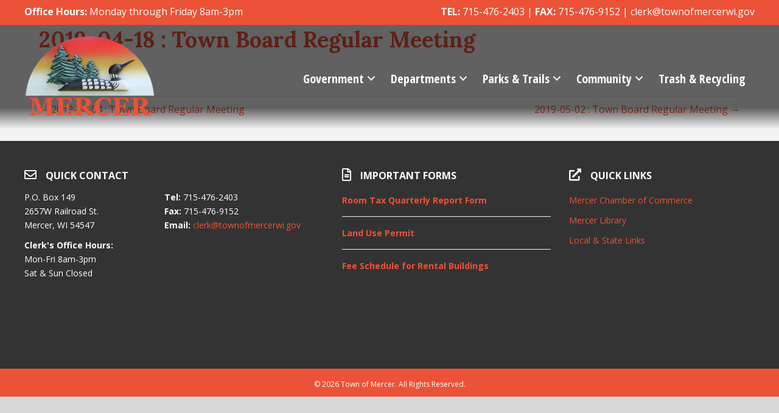

--- FILE ---
content_type: text/html; charset=UTF-8
request_url: https://www.townofmercer.com/agendas_meetings/2019-04-18-town-board-regular-meeting/
body_size: 14719
content:
<!DOCTYPE html>
<html lang="en-US">
<head>
<meta charset="UTF-8" />
<meta name='viewport' content='width=device-width, initial-scale=1.0' />
<meta http-equiv='X-UA-Compatible' content='IE=edge' />
<link rel="profile" href="https://gmpg.org/xfn/11" />
<title>2019-04-18 : Town Board Regular Meeting &#8211; Town of Mercer</title>
<meta name='robots' content='max-image-preview:large' />
<link rel='dns-prefetch' href='//fonts.googleapis.com' />
<link href='https://fonts.gstatic.com' crossorigin rel='preconnect' />
<link rel="alternate" type="application/rss+xml" title="Town of Mercer &raquo; Feed" href="https://www.townofmercer.com/feed/" />
<link rel="alternate" type="application/rss+xml" title="Town of Mercer &raquo; Comments Feed" href="https://www.townofmercer.com/comments/feed/" />
<link rel="alternate" type="text/calendar" title="Town of Mercer &raquo; iCal Feed" href="https://www.townofmercer.com/events/?ical=1" />
<link rel="alternate" title="oEmbed (JSON)" type="application/json+oembed" href="https://www.townofmercer.com/wp-json/oembed/1.0/embed?url=https%3A%2F%2Fwww.townofmercer.com%2Fagendas_meetings%2F2019-04-18-town-board-regular-meeting%2F" />
<link rel="alternate" title="oEmbed (XML)" type="text/xml+oembed" href="https://www.townofmercer.com/wp-json/oembed/1.0/embed?url=https%3A%2F%2Fwww.townofmercer.com%2Fagendas_meetings%2F2019-04-18-town-board-regular-meeting%2F&#038;format=xml" />
<link rel="preload" href="https://www.townofmercer.com/2019/wp-content/plugins/bb-plugin/fonts/fontawesome/5.15.4/webfonts/fa-solid-900.woff2" as="font" type="font/woff2" crossorigin="anonymous">
<link rel="preload" href="https://www.townofmercer.com/2019/wp-content/plugins/bb-plugin/fonts/fontawesome/5.15.4/webfonts/fa-regular-400.woff2" as="font" type="font/woff2" crossorigin="anonymous">
<style id='wp-img-auto-sizes-contain-inline-css'>
img:is([sizes=auto i],[sizes^="auto," i]){contain-intrinsic-size:3000px 1500px}
/*# sourceURL=wp-img-auto-sizes-contain-inline-css */
</style>

<link rel='stylesheet' id='tribe-events-pro-mini-calendar-block-styles-css' href='https://www.townofmercer.com/2019/wp-content/plugins/events-calendar-pro/build/css/tribe-events-pro-mini-calendar-block.css?ver=7.6.1' media='all' />
<style id='wp-emoji-styles-inline-css'>

	img.wp-smiley, img.emoji {
		display: inline !important;
		border: none !important;
		box-shadow: none !important;
		height: 1em !important;
		width: 1em !important;
		margin: 0 0.07em !important;
		vertical-align: -0.1em !important;
		background: none !important;
		padding: 0 !important;
	}
/*# sourceURL=wp-emoji-styles-inline-css */
</style>
<link rel='stylesheet' id='wp-block-library-css' href='https://www.townofmercer.com/2019/wp-includes/css/dist/block-library/style.min.css?ver=6.9' media='all' />
<style id='global-styles-inline-css'>
:root{--wp--preset--aspect-ratio--square: 1;--wp--preset--aspect-ratio--4-3: 4/3;--wp--preset--aspect-ratio--3-4: 3/4;--wp--preset--aspect-ratio--3-2: 3/2;--wp--preset--aspect-ratio--2-3: 2/3;--wp--preset--aspect-ratio--16-9: 16/9;--wp--preset--aspect-ratio--9-16: 9/16;--wp--preset--color--black: #000000;--wp--preset--color--cyan-bluish-gray: #abb8c3;--wp--preset--color--white: #ffffff;--wp--preset--color--pale-pink: #f78da7;--wp--preset--color--vivid-red: #cf2e2e;--wp--preset--color--luminous-vivid-orange: #ff6900;--wp--preset--color--luminous-vivid-amber: #fcb900;--wp--preset--color--light-green-cyan: #7bdcb5;--wp--preset--color--vivid-green-cyan: #00d084;--wp--preset--color--pale-cyan-blue: #8ed1fc;--wp--preset--color--vivid-cyan-blue: #0693e3;--wp--preset--color--vivid-purple: #9b51e0;--wp--preset--color--fl-heading-text: #333333;--wp--preset--color--fl-body-bg: #d8d8d8;--wp--preset--color--fl-body-text: #333333;--wp--preset--color--fl-accent: #ec5237;--wp--preset--color--fl-accent-hover: #000000;--wp--preset--color--fl-topbar-bg: #ffffff;--wp--preset--color--fl-topbar-text: #808080;--wp--preset--color--fl-topbar-link: #428bca;--wp--preset--color--fl-topbar-hover: #428bca;--wp--preset--color--fl-header-bg: #ffffff;--wp--preset--color--fl-header-text: #808080;--wp--preset--color--fl-header-link: #808080;--wp--preset--color--fl-header-hover: #428bca;--wp--preset--color--fl-nav-bg: #ffffff;--wp--preset--color--fl-nav-link: #808080;--wp--preset--color--fl-nav-hover: #428bca;--wp--preset--color--fl-content-bg: #f2f2f2;--wp--preset--color--fl-footer-widgets-bg: #ffffff;--wp--preset--color--fl-footer-widgets-text: #808080;--wp--preset--color--fl-footer-widgets-link: #428bca;--wp--preset--color--fl-footer-widgets-hover: #428bca;--wp--preset--color--fl-footer-bg: #ffffff;--wp--preset--color--fl-footer-text: #808080;--wp--preset--color--fl-footer-link: #428bca;--wp--preset--color--fl-footer-hover: #428bca;--wp--preset--gradient--vivid-cyan-blue-to-vivid-purple: linear-gradient(135deg,rgb(6,147,227) 0%,rgb(155,81,224) 100%);--wp--preset--gradient--light-green-cyan-to-vivid-green-cyan: linear-gradient(135deg,rgb(122,220,180) 0%,rgb(0,208,130) 100%);--wp--preset--gradient--luminous-vivid-amber-to-luminous-vivid-orange: linear-gradient(135deg,rgb(252,185,0) 0%,rgb(255,105,0) 100%);--wp--preset--gradient--luminous-vivid-orange-to-vivid-red: linear-gradient(135deg,rgb(255,105,0) 0%,rgb(207,46,46) 100%);--wp--preset--gradient--very-light-gray-to-cyan-bluish-gray: linear-gradient(135deg,rgb(238,238,238) 0%,rgb(169,184,195) 100%);--wp--preset--gradient--cool-to-warm-spectrum: linear-gradient(135deg,rgb(74,234,220) 0%,rgb(151,120,209) 20%,rgb(207,42,186) 40%,rgb(238,44,130) 60%,rgb(251,105,98) 80%,rgb(254,248,76) 100%);--wp--preset--gradient--blush-light-purple: linear-gradient(135deg,rgb(255,206,236) 0%,rgb(152,150,240) 100%);--wp--preset--gradient--blush-bordeaux: linear-gradient(135deg,rgb(254,205,165) 0%,rgb(254,45,45) 50%,rgb(107,0,62) 100%);--wp--preset--gradient--luminous-dusk: linear-gradient(135deg,rgb(255,203,112) 0%,rgb(199,81,192) 50%,rgb(65,88,208) 100%);--wp--preset--gradient--pale-ocean: linear-gradient(135deg,rgb(255,245,203) 0%,rgb(182,227,212) 50%,rgb(51,167,181) 100%);--wp--preset--gradient--electric-grass: linear-gradient(135deg,rgb(202,248,128) 0%,rgb(113,206,126) 100%);--wp--preset--gradient--midnight: linear-gradient(135deg,rgb(2,3,129) 0%,rgb(40,116,252) 100%);--wp--preset--font-size--small: 13px;--wp--preset--font-size--medium: 20px;--wp--preset--font-size--large: 36px;--wp--preset--font-size--x-large: 42px;--wp--preset--spacing--20: 0.44rem;--wp--preset--spacing--30: 0.67rem;--wp--preset--spacing--40: 1rem;--wp--preset--spacing--50: 1.5rem;--wp--preset--spacing--60: 2.25rem;--wp--preset--spacing--70: 3.38rem;--wp--preset--spacing--80: 5.06rem;--wp--preset--shadow--natural: 6px 6px 9px rgba(0, 0, 0, 0.2);--wp--preset--shadow--deep: 12px 12px 50px rgba(0, 0, 0, 0.4);--wp--preset--shadow--sharp: 6px 6px 0px rgba(0, 0, 0, 0.2);--wp--preset--shadow--outlined: 6px 6px 0px -3px rgb(255, 255, 255), 6px 6px rgb(0, 0, 0);--wp--preset--shadow--crisp: 6px 6px 0px rgb(0, 0, 0);}:where(.is-layout-flex){gap: 0.5em;}:where(.is-layout-grid){gap: 0.5em;}body .is-layout-flex{display: flex;}.is-layout-flex{flex-wrap: wrap;align-items: center;}.is-layout-flex > :is(*, div){margin: 0;}body .is-layout-grid{display: grid;}.is-layout-grid > :is(*, div){margin: 0;}:where(.wp-block-columns.is-layout-flex){gap: 2em;}:where(.wp-block-columns.is-layout-grid){gap: 2em;}:where(.wp-block-post-template.is-layout-flex){gap: 1.25em;}:where(.wp-block-post-template.is-layout-grid){gap: 1.25em;}.has-black-color{color: var(--wp--preset--color--black) !important;}.has-cyan-bluish-gray-color{color: var(--wp--preset--color--cyan-bluish-gray) !important;}.has-white-color{color: var(--wp--preset--color--white) !important;}.has-pale-pink-color{color: var(--wp--preset--color--pale-pink) !important;}.has-vivid-red-color{color: var(--wp--preset--color--vivid-red) !important;}.has-luminous-vivid-orange-color{color: var(--wp--preset--color--luminous-vivid-orange) !important;}.has-luminous-vivid-amber-color{color: var(--wp--preset--color--luminous-vivid-amber) !important;}.has-light-green-cyan-color{color: var(--wp--preset--color--light-green-cyan) !important;}.has-vivid-green-cyan-color{color: var(--wp--preset--color--vivid-green-cyan) !important;}.has-pale-cyan-blue-color{color: var(--wp--preset--color--pale-cyan-blue) !important;}.has-vivid-cyan-blue-color{color: var(--wp--preset--color--vivid-cyan-blue) !important;}.has-vivid-purple-color{color: var(--wp--preset--color--vivid-purple) !important;}.has-black-background-color{background-color: var(--wp--preset--color--black) !important;}.has-cyan-bluish-gray-background-color{background-color: var(--wp--preset--color--cyan-bluish-gray) !important;}.has-white-background-color{background-color: var(--wp--preset--color--white) !important;}.has-pale-pink-background-color{background-color: var(--wp--preset--color--pale-pink) !important;}.has-vivid-red-background-color{background-color: var(--wp--preset--color--vivid-red) !important;}.has-luminous-vivid-orange-background-color{background-color: var(--wp--preset--color--luminous-vivid-orange) !important;}.has-luminous-vivid-amber-background-color{background-color: var(--wp--preset--color--luminous-vivid-amber) !important;}.has-light-green-cyan-background-color{background-color: var(--wp--preset--color--light-green-cyan) !important;}.has-vivid-green-cyan-background-color{background-color: var(--wp--preset--color--vivid-green-cyan) !important;}.has-pale-cyan-blue-background-color{background-color: var(--wp--preset--color--pale-cyan-blue) !important;}.has-vivid-cyan-blue-background-color{background-color: var(--wp--preset--color--vivid-cyan-blue) !important;}.has-vivid-purple-background-color{background-color: var(--wp--preset--color--vivid-purple) !important;}.has-black-border-color{border-color: var(--wp--preset--color--black) !important;}.has-cyan-bluish-gray-border-color{border-color: var(--wp--preset--color--cyan-bluish-gray) !important;}.has-white-border-color{border-color: var(--wp--preset--color--white) !important;}.has-pale-pink-border-color{border-color: var(--wp--preset--color--pale-pink) !important;}.has-vivid-red-border-color{border-color: var(--wp--preset--color--vivid-red) !important;}.has-luminous-vivid-orange-border-color{border-color: var(--wp--preset--color--luminous-vivid-orange) !important;}.has-luminous-vivid-amber-border-color{border-color: var(--wp--preset--color--luminous-vivid-amber) !important;}.has-light-green-cyan-border-color{border-color: var(--wp--preset--color--light-green-cyan) !important;}.has-vivid-green-cyan-border-color{border-color: var(--wp--preset--color--vivid-green-cyan) !important;}.has-pale-cyan-blue-border-color{border-color: var(--wp--preset--color--pale-cyan-blue) !important;}.has-vivid-cyan-blue-border-color{border-color: var(--wp--preset--color--vivid-cyan-blue) !important;}.has-vivid-purple-border-color{border-color: var(--wp--preset--color--vivid-purple) !important;}.has-vivid-cyan-blue-to-vivid-purple-gradient-background{background: var(--wp--preset--gradient--vivid-cyan-blue-to-vivid-purple) !important;}.has-light-green-cyan-to-vivid-green-cyan-gradient-background{background: var(--wp--preset--gradient--light-green-cyan-to-vivid-green-cyan) !important;}.has-luminous-vivid-amber-to-luminous-vivid-orange-gradient-background{background: var(--wp--preset--gradient--luminous-vivid-amber-to-luminous-vivid-orange) !important;}.has-luminous-vivid-orange-to-vivid-red-gradient-background{background: var(--wp--preset--gradient--luminous-vivid-orange-to-vivid-red) !important;}.has-very-light-gray-to-cyan-bluish-gray-gradient-background{background: var(--wp--preset--gradient--very-light-gray-to-cyan-bluish-gray) !important;}.has-cool-to-warm-spectrum-gradient-background{background: var(--wp--preset--gradient--cool-to-warm-spectrum) !important;}.has-blush-light-purple-gradient-background{background: var(--wp--preset--gradient--blush-light-purple) !important;}.has-blush-bordeaux-gradient-background{background: var(--wp--preset--gradient--blush-bordeaux) !important;}.has-luminous-dusk-gradient-background{background: var(--wp--preset--gradient--luminous-dusk) !important;}.has-pale-ocean-gradient-background{background: var(--wp--preset--gradient--pale-ocean) !important;}.has-electric-grass-gradient-background{background: var(--wp--preset--gradient--electric-grass) !important;}.has-midnight-gradient-background{background: var(--wp--preset--gradient--midnight) !important;}.has-small-font-size{font-size: var(--wp--preset--font-size--small) !important;}.has-medium-font-size{font-size: var(--wp--preset--font-size--medium) !important;}.has-large-font-size{font-size: var(--wp--preset--font-size--large) !important;}.has-x-large-font-size{font-size: var(--wp--preset--font-size--x-large) !important;}
/*# sourceURL=global-styles-inline-css */
</style>

<style id='classic-theme-styles-inline-css'>
/*! This file is auto-generated */
.wp-block-button__link{color:#fff;background-color:#32373c;border-radius:9999px;box-shadow:none;text-decoration:none;padding:calc(.667em + 2px) calc(1.333em + 2px);font-size:1.125em}.wp-block-file__button{background:#32373c;color:#fff;text-decoration:none}
/*# sourceURL=/wp-includes/css/classic-themes.min.css */
</style>
<link rel='stylesheet' id='font-awesome-5-css' href='https://www.townofmercer.com/2019/wp-content/plugins/bb-plugin/fonts/fontawesome/5.15.4/css/all.min.css?ver=2.10.0.5' media='all' />
<link rel='stylesheet' id='fl-builder-layout-bundle-61d4df7bbc032cbc9bec0dbf031ffb10-css' href='https://www.townofmercer.com/2019/wp-content/uploads/bb-plugin/cache/61d4df7bbc032cbc9bec0dbf031ffb10-layout-bundle.css?ver=2.10.0.5-1.5.2.1-20251125200437' media='all' />
<link rel='stylesheet' id='jquery-magnificpopup-css' href='https://www.townofmercer.com/2019/wp-content/plugins/bb-plugin/css/jquery.magnificpopup.min.css?ver=2.10.0.5' media='all' />
<link rel='stylesheet' id='base-css' href='https://www.townofmercer.com/2019/wp-content/themes/bb-theme/css/base.min.css?ver=1.7.19.1' media='all' />
<link rel='stylesheet' id='fl-automator-skin-css' href='https://www.townofmercer.com/2019/wp-content/uploads/bb-theme/skin-6932c76a1e6c1.css?ver=1.7.19.1' media='all' />
<link rel='stylesheet' id='fl-child-theme-css' href='https://www.townofmercer.com/2019/wp-content/themes/bb-theme-child/style.css?ver=6.9' media='all' />
<link rel='stylesheet' id='pp-animate-css' href='https://www.townofmercer.com/2019/wp-content/plugins/bbpowerpack/assets/css/animate.min.css?ver=3.5.1' media='all' />
<link rel='stylesheet' id='fl-builder-google-fonts-1fce2054cbde29816dfa0a694883c5f0-css' href='//fonts.googleapis.com/css?family=Open+Sans%3A300%2C400%2C700%7CLora%3A700%7COpen+Sans+Condensed%3A700%7CNoto+Sans%3A400&#038;ver=6.9' media='all' />
<style id='teccc-nofile-stylesheet-inline-css'>

.teccc-legend a, .tribe-events-calendar a, #tribe-events-content .tribe-events-tooltip h4
{
	font-weight: normal;
}

.tribe-events-list .vevent.hentry h2 {
	padding-left: 5px;
}


@media only screen and (max-width: 768px) {
	.tribe-events-calendar td .hentry,
	.tribe-events-calendar td .type-tribe_events {
		display: block;
	}

	h3.entry-title.summary,
	h3.tribe-events-month-event-title,
	.tribe-events-calendar .tribe-events-has-events:after {
		display: none;
	}

	.tribe-events-calendar .mobile-trigger .tribe-events-tooltip {
		display: none !important;
	}
}

.tribe-grid-body div[id*="tribe-events-event-"][class*="tribe-events-category-"].tribe-events-week-hourly-single
{ border-right: 1px solid #000; }

.tribe-events .tribe-events-calendar-month__multiday-event-bar,
.tribe-events .tribe-events-calendar-month__multiday-event-bar-inner,
.tribe-events-calendar-month__multiday-event-wrapper
{ background-color: #F7F6F6; }

.tribe-events-pro .tribe-events-pro-week-grid__multiday-event-bar,
.tribe-events-pro .tribe-events-pro-week-grid__multiday-event-wrapper
{ background-color: #F7F6F6 !important; }

.tribe-events-calendar-month__multiday-event-wrapper.tribe-events-calendar-month__multiday-event--empty
{ background-color: transparent !important; }

.tribe-events-pro-week-grid__multiday-event-wrapper.tribe-events-pro-week-grid__multiday-event--empty
{ background-color: transparent !important; }

.tribe-common--breakpoint-medium.tribe-events .tribe-events-calendar-list__event-datetime-featured-text,
.tribe-events-calendar-month-mobile-events__mobile-event-datetime-featured-text,
.tribe-events-calendar-day__event-datetime-featured-text,
.tribe-common-c-svgicon--featured
{ color: #0ea0d7 !important; }

.tribe-events-calendar-list__event-date-tag-datetime:after, 
.tribe-events-widget-events-list__event-date-tag-datetime:after, 
.tribe-events .tribe-events-calendar-day__event--featured:after,
.tribe-events .tribe-events-calendar-month__calendar-event--featured:before
{ background-color: #0ea0d7 !important; }

.tribe-events-pro .tribe-events-pro-photo__event-datetime-featured-text,
.tribe-events-pro .tribe-events-pro-map__event-datetime-featured-text
{ color: #0ea0d7 !important; }

.tribe-events-pro .tribe-events-pro-week-grid__event--featured .tribe-events-pro-week-grid__event-link-inner:before
{ background-color: #0ea0d7 !important; }


	
		.tribe-events-category-carow-park-pavilion h2.tribe-events-list-event-title.entry-title a,
.tribe-events-category-carow-park-pavilion h2.tribe-events-list-event-title a,
.tribe-events-category-carow-park-pavilion h3.tribe-events-list-event-title a,
.tribe-event-featured .tribe-events-category-carow-park-pavilion h3.tribe-events-list-event-title a,
.tribe-events-list .tribe-events-loop .tribe-event-featured.tribe-events-category-carow-park-pavilion h3.tribe-events-list-event-title a,	.tribe-events-shortcode .tribe-events-month table .type-tribe_events.tribe-events-category-carow-park-pavilion,		.tribe-events-list .tribe-events-loop .tribe-event-featured.tribe-events-category-carow-park-pavilion h3.tribe-events-list-event-title a:hover,
#tribe-events-content table.tribe-events-calendar .type-tribe_events.tribe-events-category-carow-park-pavilion.tribe-event-featured h3.tribe-events-month-event-title a:hover,	.tribe-events-category-carow-park-pavilion .tribe-events-map-event-title a:link,
.tribe-events-category-carow-park-pavilion .tribe-events-map-event-title a:visited,	#tribe-events-content div.tribe-events-category-carow-park-pavilion.hentry.vevent h3.entry-title a,
.tribe-grid-body .tribe-events-category-carow-park-pavilion a,
.tribe-grid-body .type-tribe_events.tribe-events-category-carow-park-pavilion a,
.tribe-grid-allday .tribe-events-category-carow-park-pavilion a,	.tribe-events-adv-list-widget .tribe-events-category-carow-park-pavilion h2 a:link,
.tribe-events-adv-list-widget .tribe-events-category-carow-park-pavilion h2 a:visited,
.tribe-mini-calendar-list-wrapper .tribe-events-category-carow-park-pavilion h2 a:link,
.tribe-mini-calendar-list-wrapper .tribe-events-category-carow-park-pavilion h2 a:visited,
.tribe-events-category-carow-park-pavilion.tribe-event-featured .tribe-mini-calendar-event .tribe-events-title a,
.tribe-venue-widget-list li.tribe-events-category-carow-park-pavilion h4 a:link,
.tribe-venue-widget-list li.tribe-events-category-carow-park-pavilion h4 a:visited,	.teccc-legend li.tribe_events_cat-carow-park-pavilion a,
.tribe-common article.tribe_events_cat-carow-park-pavilion h3 a,
.tribe-common article.tribe_events_cat-carow-park-pavilion h3 a:link,
.tribe-common article.tribe_events_cat-carow-park-pavilion h3 a:visited,
article.tribe-events-calendar-month__multiday-event.tribe_events_cat-carow-park-pavilion h3,	#tribe-events-content table.tribe-events-calendar .tribe-event-featured.tribe-events-category-carow-park-pavilion .tribe-events-month-event-title a,
.teccc-legend li.tribe-events-category-carow-park-pavilion a,
.tribe-events-calendar .tribe-events-category-carow-park-pavilion a,
#tribe-events-content .teccc-legend li.tribe-events-category-carow-park-pavilion a,
#tribe-events-content .tribe-events-calendar .tribe-events-category-carow-park-pavilion a,
.type-tribe_events.tribe-events-category-carow-park-pavilion h2 a,
.tribe-events-category-carow-park-pavilion > div.hentry.vevent > h3.entry-title a,
.tribe-events-mobile.tribe-events-category-carow-park-pavilion h4 a
{
			color: #fff;
		text-decoration: none;
}

		.tribe-events-category-carow-park-pavilion h3.tribe-events-list-event-title,		.tribe-events-shortcode .tribe-events-month table .type-tribe_events.tribe-events-category-carow-park-pavilion,	.tribe-events-category-carow-park-pavilion .tribe-events-map-event-title a:link,
.tribe-events-category-carow-park-pavilion .tribe-events-map-event-title a:visited,
article.tribe-events-pro-map__event-card.tribe_events_cat-carow-park-pavilion h3,
article.tribe-events-pro-photo__event.tribe_events_cat-carow-park-pavilion h3,	.tribe-grid-body .tribe-events-week-hourly-single:hover.tribe-events-category-carow-park-pavilion,
.tribe-grid-body .tribe-events-week-hourly-single.tribe-events-category-carow-park-pavilion,
.tribe-grid-allday .tribe-events-week-allday-single.tribe-events-category-carow-park-pavilion,
article.tribe-events-pro-week-grid__event.tribe_events_cat-carow-park-pavilion h3,
article.tribe-events-pro-week-mobile-events__event.tribe_events_cat-carow-park-pavilion h3,
article.tribe-events-pro-week-grid__multiday-event.tribe_events_cat-carow-park-pavilion h3,
article.tribe-events-pro-week-grid__multiday-event.tribe_events_cat-carow-park-pavilion .tribe-events-pro-week-grid__multiday-event-bar-inner h3,
article.tribe-events-pro-week-grid__multiday-event.tribe_events_cat-carow-park-pavilion .tribe-events-pro-week-grid__multiday-event-bar-inner,	.tribe-common article.tribe_events_cat-carow-park-pavilion h3.tribe-events-pro-summary__event-title,	.tribe-mini-calendar td.tribe-events-has-events.tribe-events-category-carow-park-pavilion,
.tribe-events-adv-list-widget .tribe-events-category-carow-park-pavilion h2,
.tribe-venue-widget-list li.tribe-events-category-carow-park-pavilion h4,	.teccc-legend li.tribe_events_cat-carow-park-pavilion,
article.tribe_events_cat-carow-park-pavilion header.tribe-events-widget-events-list__event-header h3,
article.tribe-events-calendar-month__calendar-event.tribe_events_cat-carow-park-pavilion h3,
article.tribe-events-calendar-month__multiday-event.tribe_events_cat-carow-park-pavilion .tribe-events-calendar-month__multiday-event-bar-inner,
article.tribe-events-calendar-month-mobile-events__mobile-event.tribe_events_cat-carow-park-pavilion h3,
article.tribe-events-calendar-day__event.tribe_events_cat-carow-park-pavilion h3,
article.tribe-events-calendar-list__event.tribe_events_cat-carow-park-pavilion h3,
article.tribe-events-calendar-latest-past__event.tribe_events_cat-carow-park-pavilion h3,	.events-archive.events-gridview #tribe-events-content table .type-tribe_events.tribe-events-category-carow-park-pavilion,
.teccc-legend li.tribe-events-category-carow-park-pavilion,
.tribe-events-calendar .tribe-events-category-carow-park-pavilion,
.type-tribe_events.tribe-events-category-carow-park-pavilion h2,
.tribe-events-category-carow-park-pavilion > div.hentry.vevent > h3.entry-title,
.tribe-events-mobile.tribe-events-category-carow-park-pavilion h4
{
			background-color: #157201;
				border-right: 5px solid transparent;
			color: #fff;
		line-height: 1.4em;
	padding-left: 5px;
	padding-bottom: 2px;
}

	.tribe-events-calendar .tribe-event-featured.tribe-events-category-carow-park-pavilion,
#tribe-events-content table.tribe-events-calendar .type-tribe_events.tribe-event-featured.tribe-events-category-carow-park-pavilion,
.tribe-grid-body div[id*='tribe-events-event-'][class*='tribe-events-category-'].tribe-events-week-hourly-single.tribe-event-featured
{ border-right: 5px solid #0ea0d7 }

	
	article.tribe-events-pro-week-grid__multiday-event.tribe_events_cat-carow-park-pavilion h3
{ border-left: 0px solid transparent !important; }

	.tribe-events-category-carow-park-pavilion .tribe-events-map-event-title a:link,
.tribe-events-category-carow-park-pavilion .tribe-events-map-event-title a:visited,	.tribe-events-adv-list-widget .tribe-events-category-carow-park-pavilion h2 a:link,
.tribe-events-adv-list-widget .tribe-events-category-carow-park-pavilion h2 a:visited,
.tribe-mini-calendar-list-wrapper .tribe-events-category-carow-park-pavilion h2 a:link,
.tribe-mini-calendar-list-wrapper .tribe-events-category-carow-park-pavilion h2 a:visited,
.tribe-events-category-carow-park-pavilion.tribe-event-featured .tribe-mini-calendar-event .tribe-events-title a,
.tribe-venue-widget-list li.tribe-events-category-carow-park-pavilion h4 a:link,
.tribe-venue-widget-list li.tribe-events-category-carow-park-pavilion h4 a:visited,	.tribe-events-category-carow-park-pavilion h2.tribe-events-list-event-title.entry-title a,
.tribe-events-category-carow-park-pavilion h2.tribe-events-list-event-title a,
.tribe-events-category-carow-park-pavilion h3.tribe-events-list-event-title a,
.tribe-event-featured .tribe-events-category-carow-park-pavilion h3.tribe-events-list-event-title a,
.tribe-events-list .tribe-events-loop .tribe-event-featured.tribe-events-category-carow-park-pavilion h3.tribe-events-list-event-title a
{
	width: auto;
	display: block;
}
	
		.tribe-events-category-community-center h2.tribe-events-list-event-title.entry-title a,
.tribe-events-category-community-center h2.tribe-events-list-event-title a,
.tribe-events-category-community-center h3.tribe-events-list-event-title a,
.tribe-event-featured .tribe-events-category-community-center h3.tribe-events-list-event-title a,
.tribe-events-list .tribe-events-loop .tribe-event-featured.tribe-events-category-community-center h3.tribe-events-list-event-title a,	.tribe-events-shortcode .tribe-events-month table .type-tribe_events.tribe-events-category-community-center,		.tribe-events-list .tribe-events-loop .tribe-event-featured.tribe-events-category-community-center h3.tribe-events-list-event-title a:hover,
#tribe-events-content table.tribe-events-calendar .type-tribe_events.tribe-events-category-community-center.tribe-event-featured h3.tribe-events-month-event-title a:hover,	.tribe-events-category-community-center .tribe-events-map-event-title a:link,
.tribe-events-category-community-center .tribe-events-map-event-title a:visited,	#tribe-events-content div.tribe-events-category-community-center.hentry.vevent h3.entry-title a,
.tribe-grid-body .tribe-events-category-community-center a,
.tribe-grid-body .type-tribe_events.tribe-events-category-community-center a,
.tribe-grid-allday .tribe-events-category-community-center a,	.tribe-events-adv-list-widget .tribe-events-category-community-center h2 a:link,
.tribe-events-adv-list-widget .tribe-events-category-community-center h2 a:visited,
.tribe-mini-calendar-list-wrapper .tribe-events-category-community-center h2 a:link,
.tribe-mini-calendar-list-wrapper .tribe-events-category-community-center h2 a:visited,
.tribe-events-category-community-center.tribe-event-featured .tribe-mini-calendar-event .tribe-events-title a,
.tribe-venue-widget-list li.tribe-events-category-community-center h4 a:link,
.tribe-venue-widget-list li.tribe-events-category-community-center h4 a:visited,	.teccc-legend li.tribe_events_cat-community-center a,
.tribe-common article.tribe_events_cat-community-center h3 a,
.tribe-common article.tribe_events_cat-community-center h3 a:link,
.tribe-common article.tribe_events_cat-community-center h3 a:visited,
article.tribe-events-calendar-month__multiday-event.tribe_events_cat-community-center h3,	#tribe-events-content table.tribe-events-calendar .tribe-event-featured.tribe-events-category-community-center .tribe-events-month-event-title a,
.teccc-legend li.tribe-events-category-community-center a,
.tribe-events-calendar .tribe-events-category-community-center a,
#tribe-events-content .teccc-legend li.tribe-events-category-community-center a,
#tribe-events-content .tribe-events-calendar .tribe-events-category-community-center a,
.type-tribe_events.tribe-events-category-community-center h2 a,
.tribe-events-category-community-center > div.hentry.vevent > h3.entry-title a,
.tribe-events-mobile.tribe-events-category-community-center h4 a
{
			color: #fff;
		text-decoration: none;
}

		.tribe-events-category-community-center h3.tribe-events-list-event-title,		.tribe-events-shortcode .tribe-events-month table .type-tribe_events.tribe-events-category-community-center,	.tribe-events-category-community-center .tribe-events-map-event-title a:link,
.tribe-events-category-community-center .tribe-events-map-event-title a:visited,
article.tribe-events-pro-map__event-card.tribe_events_cat-community-center h3,
article.tribe-events-pro-photo__event.tribe_events_cat-community-center h3,	.tribe-grid-body .tribe-events-week-hourly-single:hover.tribe-events-category-community-center,
.tribe-grid-body .tribe-events-week-hourly-single.tribe-events-category-community-center,
.tribe-grid-allday .tribe-events-week-allday-single.tribe-events-category-community-center,
article.tribe-events-pro-week-grid__event.tribe_events_cat-community-center h3,
article.tribe-events-pro-week-mobile-events__event.tribe_events_cat-community-center h3,
article.tribe-events-pro-week-grid__multiday-event.tribe_events_cat-community-center h3,
article.tribe-events-pro-week-grid__multiday-event.tribe_events_cat-community-center .tribe-events-pro-week-grid__multiday-event-bar-inner h3,
article.tribe-events-pro-week-grid__multiday-event.tribe_events_cat-community-center .tribe-events-pro-week-grid__multiday-event-bar-inner,	.tribe-common article.tribe_events_cat-community-center h3.tribe-events-pro-summary__event-title,	.tribe-mini-calendar td.tribe-events-has-events.tribe-events-category-community-center,
.tribe-events-adv-list-widget .tribe-events-category-community-center h2,
.tribe-venue-widget-list li.tribe-events-category-community-center h4,	.teccc-legend li.tribe_events_cat-community-center,
article.tribe_events_cat-community-center header.tribe-events-widget-events-list__event-header h3,
article.tribe-events-calendar-month__calendar-event.tribe_events_cat-community-center h3,
article.tribe-events-calendar-month__multiday-event.tribe_events_cat-community-center .tribe-events-calendar-month__multiday-event-bar-inner,
article.tribe-events-calendar-month-mobile-events__mobile-event.tribe_events_cat-community-center h3,
article.tribe-events-calendar-day__event.tribe_events_cat-community-center h3,
article.tribe-events-calendar-list__event.tribe_events_cat-community-center h3,
article.tribe-events-calendar-latest-past__event.tribe_events_cat-community-center h3,	.events-archive.events-gridview #tribe-events-content table .type-tribe_events.tribe-events-category-community-center,
.teccc-legend li.tribe-events-category-community-center,
.tribe-events-calendar .tribe-events-category-community-center,
.type-tribe_events.tribe-events-category-community-center h2,
.tribe-events-category-community-center > div.hentry.vevent > h3.entry-title,
.tribe-events-mobile.tribe-events-category-community-center h4
{
			background-color: #0ea0d7;
				border-right: 5px solid transparent;
			color: #fff;
		line-height: 1.4em;
	padding-left: 5px;
	padding-bottom: 2px;
}

	.tribe-events-calendar .tribe-event-featured.tribe-events-category-community-center,
#tribe-events-content table.tribe-events-calendar .type-tribe_events.tribe-event-featured.tribe-events-category-community-center,
.tribe-grid-body div[id*='tribe-events-event-'][class*='tribe-events-category-'].tribe-events-week-hourly-single.tribe-event-featured
{ border-right: 5px solid #0ea0d7 }

	
	article.tribe-events-pro-week-grid__multiday-event.tribe_events_cat-community-center h3
{ border-left: 0px solid transparent !important; }

	.tribe-events-category-community-center .tribe-events-map-event-title a:link,
.tribe-events-category-community-center .tribe-events-map-event-title a:visited,	.tribe-events-adv-list-widget .tribe-events-category-community-center h2 a:link,
.tribe-events-adv-list-widget .tribe-events-category-community-center h2 a:visited,
.tribe-mini-calendar-list-wrapper .tribe-events-category-community-center h2 a:link,
.tribe-mini-calendar-list-wrapper .tribe-events-category-community-center h2 a:visited,
.tribe-events-category-community-center.tribe-event-featured .tribe-mini-calendar-event .tribe-events-title a,
.tribe-venue-widget-list li.tribe-events-category-community-center h4 a:link,
.tribe-venue-widget-list li.tribe-events-category-community-center h4 a:visited,	.tribe-events-category-community-center h2.tribe-events-list-event-title.entry-title a,
.tribe-events-category-community-center h2.tribe-events-list-event-title a,
.tribe-events-category-community-center h3.tribe-events-list-event-title a,
.tribe-event-featured .tribe-events-category-community-center h3.tribe-events-list-event-title a,
.tribe-events-list .tribe-events-loop .tribe-event-featured.tribe-events-category-community-center h3.tribe-events-list-event-title a
{
	width: auto;
	display: block;
}
	
		.tribe-events-category-other h2.tribe-events-list-event-title.entry-title a,
.tribe-events-category-other h2.tribe-events-list-event-title a,
.tribe-events-category-other h3.tribe-events-list-event-title a,
.tribe-event-featured .tribe-events-category-other h3.tribe-events-list-event-title a,
.tribe-events-list .tribe-events-loop .tribe-event-featured.tribe-events-category-other h3.tribe-events-list-event-title a,	.tribe-events-shortcode .tribe-events-month table .type-tribe_events.tribe-events-category-other,		.tribe-events-list .tribe-events-loop .tribe-event-featured.tribe-events-category-other h3.tribe-events-list-event-title a:hover,
#tribe-events-content table.tribe-events-calendar .type-tribe_events.tribe-events-category-other.tribe-event-featured h3.tribe-events-month-event-title a:hover,	.tribe-events-category-other .tribe-events-map-event-title a:link,
.tribe-events-category-other .tribe-events-map-event-title a:visited,	#tribe-events-content div.tribe-events-category-other.hentry.vevent h3.entry-title a,
.tribe-grid-body .tribe-events-category-other a,
.tribe-grid-body .type-tribe_events.tribe-events-category-other a,
.tribe-grid-allday .tribe-events-category-other a,	.tribe-events-adv-list-widget .tribe-events-category-other h2 a:link,
.tribe-events-adv-list-widget .tribe-events-category-other h2 a:visited,
.tribe-mini-calendar-list-wrapper .tribe-events-category-other h2 a:link,
.tribe-mini-calendar-list-wrapper .tribe-events-category-other h2 a:visited,
.tribe-events-category-other.tribe-event-featured .tribe-mini-calendar-event .tribe-events-title a,
.tribe-venue-widget-list li.tribe-events-category-other h4 a:link,
.tribe-venue-widget-list li.tribe-events-category-other h4 a:visited,	.teccc-legend li.tribe_events_cat-other a,
.tribe-common article.tribe_events_cat-other h3 a,
.tribe-common article.tribe_events_cat-other h3 a:link,
.tribe-common article.tribe_events_cat-other h3 a:visited,
article.tribe-events-calendar-month__multiday-event.tribe_events_cat-other h3,	#tribe-events-content table.tribe-events-calendar .tribe-event-featured.tribe-events-category-other .tribe-events-month-event-title a,
.teccc-legend li.tribe-events-category-other a,
.tribe-events-calendar .tribe-events-category-other a,
#tribe-events-content .teccc-legend li.tribe-events-category-other a,
#tribe-events-content .tribe-events-calendar .tribe-events-category-other a,
.type-tribe_events.tribe-events-category-other h2 a,
.tribe-events-category-other > div.hentry.vevent > h3.entry-title a,
.tribe-events-mobile.tribe-events-category-other h4 a
{
			color: ;
		text-decoration: none;
}

		.tribe-events-category-other h3.tribe-events-list-event-title,		.tribe-events-shortcode .tribe-events-month table .type-tribe_events.tribe-events-category-other,	.tribe-events-category-other .tribe-events-map-event-title a:link,
.tribe-events-category-other .tribe-events-map-event-title a:visited,
article.tribe-events-pro-map__event-card.tribe_events_cat-other h3,
article.tribe-events-pro-photo__event.tribe_events_cat-other h3,	.tribe-grid-body .tribe-events-week-hourly-single:hover.tribe-events-category-other,
.tribe-grid-body .tribe-events-week-hourly-single.tribe-events-category-other,
.tribe-grid-allday .tribe-events-week-allday-single.tribe-events-category-other,
article.tribe-events-pro-week-grid__event.tribe_events_cat-other h3,
article.tribe-events-pro-week-mobile-events__event.tribe_events_cat-other h3,
article.tribe-events-pro-week-grid__multiday-event.tribe_events_cat-other h3,
article.tribe-events-pro-week-grid__multiday-event.tribe_events_cat-other .tribe-events-pro-week-grid__multiday-event-bar-inner h3,
article.tribe-events-pro-week-grid__multiday-event.tribe_events_cat-other .tribe-events-pro-week-grid__multiday-event-bar-inner,	.tribe-common article.tribe_events_cat-other h3.tribe-events-pro-summary__event-title,	.tribe-mini-calendar td.tribe-events-has-events.tribe-events-category-other,
.tribe-events-adv-list-widget .tribe-events-category-other h2,
.tribe-venue-widget-list li.tribe-events-category-other h4,	.teccc-legend li.tribe_events_cat-other,
article.tribe_events_cat-other header.tribe-events-widget-events-list__event-header h3,
article.tribe-events-calendar-month__calendar-event.tribe_events_cat-other h3,
article.tribe-events-calendar-month__multiday-event.tribe_events_cat-other .tribe-events-calendar-month__multiday-event-bar-inner,
article.tribe-events-calendar-month-mobile-events__mobile-event.tribe_events_cat-other h3,
article.tribe-events-calendar-day__event.tribe_events_cat-other h3,
article.tribe-events-calendar-list__event.tribe_events_cat-other h3,
article.tribe-events-calendar-latest-past__event.tribe_events_cat-other h3,	.events-archive.events-gridview #tribe-events-content table .type-tribe_events.tribe-events-category-other,
.teccc-legend li.tribe-events-category-other,
.tribe-events-calendar .tribe-events-category-other,
.type-tribe_events.tribe-events-category-other h2,
.tribe-events-category-other > div.hentry.vevent > h3.entry-title,
.tribe-events-mobile.tribe-events-category-other h4
{
				border-right: 5px solid transparent;
			color: ;
		line-height: 1.4em;
	padding-left: 5px;
	padding-bottom: 2px;
}

	.tribe-events-calendar .tribe-event-featured.tribe-events-category-other,
#tribe-events-content table.tribe-events-calendar .type-tribe_events.tribe-event-featured.tribe-events-category-other,
.tribe-grid-body div[id*='tribe-events-event-'][class*='tribe-events-category-'].tribe-events-week-hourly-single.tribe-event-featured
{ border-right: 5px solid #0ea0d7 }

	
	article.tribe-events-pro-week-grid__multiday-event.tribe_events_cat-other h3
{ border-left: 0px solid transparent !important; }

	.tribe-events-category-other .tribe-events-map-event-title a:link,
.tribe-events-category-other .tribe-events-map-event-title a:visited,	.tribe-events-adv-list-widget .tribe-events-category-other h2 a:link,
.tribe-events-adv-list-widget .tribe-events-category-other h2 a:visited,
.tribe-mini-calendar-list-wrapper .tribe-events-category-other h2 a:link,
.tribe-mini-calendar-list-wrapper .tribe-events-category-other h2 a:visited,
.tribe-events-category-other.tribe-event-featured .tribe-mini-calendar-event .tribe-events-title a,
.tribe-venue-widget-list li.tribe-events-category-other h4 a:link,
.tribe-venue-widget-list li.tribe-events-category-other h4 a:visited,	.tribe-events-category-other h2.tribe-events-list-event-title.entry-title a,
.tribe-events-category-other h2.tribe-events-list-event-title a,
.tribe-events-category-other h3.tribe-events-list-event-title a,
.tribe-event-featured .tribe-events-category-other h3.tribe-events-list-event-title a,
.tribe-events-list .tribe-events-loop .tribe-event-featured.tribe-events-category-other h3.tribe-events-list-event-title a
{
	width: auto;
	display: block;
}
	
		.tribe-events-category-town-hall h2.tribe-events-list-event-title.entry-title a,
.tribe-events-category-town-hall h2.tribe-events-list-event-title a,
.tribe-events-category-town-hall h3.tribe-events-list-event-title a,
.tribe-event-featured .tribe-events-category-town-hall h3.tribe-events-list-event-title a,
.tribe-events-list .tribe-events-loop .tribe-event-featured.tribe-events-category-town-hall h3.tribe-events-list-event-title a,	.tribe-events-shortcode .tribe-events-month table .type-tribe_events.tribe-events-category-town-hall,		.tribe-events-list .tribe-events-loop .tribe-event-featured.tribe-events-category-town-hall h3.tribe-events-list-event-title a:hover,
#tribe-events-content table.tribe-events-calendar .type-tribe_events.tribe-events-category-town-hall.tribe-event-featured h3.tribe-events-month-event-title a:hover,	.tribe-events-category-town-hall .tribe-events-map-event-title a:link,
.tribe-events-category-town-hall .tribe-events-map-event-title a:visited,	#tribe-events-content div.tribe-events-category-town-hall.hentry.vevent h3.entry-title a,
.tribe-grid-body .tribe-events-category-town-hall a,
.tribe-grid-body .type-tribe_events.tribe-events-category-town-hall a,
.tribe-grid-allday .tribe-events-category-town-hall a,	.tribe-events-adv-list-widget .tribe-events-category-town-hall h2 a:link,
.tribe-events-adv-list-widget .tribe-events-category-town-hall h2 a:visited,
.tribe-mini-calendar-list-wrapper .tribe-events-category-town-hall h2 a:link,
.tribe-mini-calendar-list-wrapper .tribe-events-category-town-hall h2 a:visited,
.tribe-events-category-town-hall.tribe-event-featured .tribe-mini-calendar-event .tribe-events-title a,
.tribe-venue-widget-list li.tribe-events-category-town-hall h4 a:link,
.tribe-venue-widget-list li.tribe-events-category-town-hall h4 a:visited,	.teccc-legend li.tribe_events_cat-town-hall a,
.tribe-common article.tribe_events_cat-town-hall h3 a,
.tribe-common article.tribe_events_cat-town-hall h3 a:link,
.tribe-common article.tribe_events_cat-town-hall h3 a:visited,
article.tribe-events-calendar-month__multiday-event.tribe_events_cat-town-hall h3,	#tribe-events-content table.tribe-events-calendar .tribe-event-featured.tribe-events-category-town-hall .tribe-events-month-event-title a,
.teccc-legend li.tribe-events-category-town-hall a,
.tribe-events-calendar .tribe-events-category-town-hall a,
#tribe-events-content .teccc-legend li.tribe-events-category-town-hall a,
#tribe-events-content .tribe-events-calendar .tribe-events-category-town-hall a,
.type-tribe_events.tribe-events-category-town-hall h2 a,
.tribe-events-category-town-hall > div.hentry.vevent > h3.entry-title a,
.tribe-events-mobile.tribe-events-category-town-hall h4 a
{
			color: #fff;
		text-decoration: none;
}

		.tribe-events-category-town-hall h3.tribe-events-list-event-title,		.tribe-events-shortcode .tribe-events-month table .type-tribe_events.tribe-events-category-town-hall,	.tribe-events-category-town-hall .tribe-events-map-event-title a:link,
.tribe-events-category-town-hall .tribe-events-map-event-title a:visited,
article.tribe-events-pro-map__event-card.tribe_events_cat-town-hall h3,
article.tribe-events-pro-photo__event.tribe_events_cat-town-hall h3,	.tribe-grid-body .tribe-events-week-hourly-single:hover.tribe-events-category-town-hall,
.tribe-grid-body .tribe-events-week-hourly-single.tribe-events-category-town-hall,
.tribe-grid-allday .tribe-events-week-allday-single.tribe-events-category-town-hall,
article.tribe-events-pro-week-grid__event.tribe_events_cat-town-hall h3,
article.tribe-events-pro-week-mobile-events__event.tribe_events_cat-town-hall h3,
article.tribe-events-pro-week-grid__multiday-event.tribe_events_cat-town-hall h3,
article.tribe-events-pro-week-grid__multiday-event.tribe_events_cat-town-hall .tribe-events-pro-week-grid__multiday-event-bar-inner h3,
article.tribe-events-pro-week-grid__multiday-event.tribe_events_cat-town-hall .tribe-events-pro-week-grid__multiday-event-bar-inner,	.tribe-common article.tribe_events_cat-town-hall h3.tribe-events-pro-summary__event-title,	.tribe-mini-calendar td.tribe-events-has-events.tribe-events-category-town-hall,
.tribe-events-adv-list-widget .tribe-events-category-town-hall h2,
.tribe-venue-widget-list li.tribe-events-category-town-hall h4,	.teccc-legend li.tribe_events_cat-town-hall,
article.tribe_events_cat-town-hall header.tribe-events-widget-events-list__event-header h3,
article.tribe-events-calendar-month__calendar-event.tribe_events_cat-town-hall h3,
article.tribe-events-calendar-month__multiday-event.tribe_events_cat-town-hall .tribe-events-calendar-month__multiday-event-bar-inner,
article.tribe-events-calendar-month-mobile-events__mobile-event.tribe_events_cat-town-hall h3,
article.tribe-events-calendar-day__event.tribe_events_cat-town-hall h3,
article.tribe-events-calendar-list__event.tribe_events_cat-town-hall h3,
article.tribe-events-calendar-latest-past__event.tribe_events_cat-town-hall h3,	.events-archive.events-gridview #tribe-events-content table .type-tribe_events.tribe-events-category-town-hall,
.teccc-legend li.tribe-events-category-town-hall,
.tribe-events-calendar .tribe-events-category-town-hall,
.type-tribe_events.tribe-events-category-town-hall h2,
.tribe-events-category-town-hall > div.hentry.vevent > h3.entry-title,
.tribe-events-mobile.tribe-events-category-town-hall h4
{
			background-color: #dd0808;
				border-right: 5px solid transparent;
			color: #fff;
		line-height: 1.4em;
	padding-left: 5px;
	padding-bottom: 2px;
}

	.tribe-events-calendar .tribe-event-featured.tribe-events-category-town-hall,
#tribe-events-content table.tribe-events-calendar .type-tribe_events.tribe-event-featured.tribe-events-category-town-hall,
.tribe-grid-body div[id*='tribe-events-event-'][class*='tribe-events-category-'].tribe-events-week-hourly-single.tribe-event-featured
{ border-right: 5px solid #0ea0d7 }

	
	article.tribe-events-pro-week-grid__multiday-event.tribe_events_cat-town-hall h3
{ border-left: 0px solid transparent !important; }

	.tribe-events-category-town-hall .tribe-events-map-event-title a:link,
.tribe-events-category-town-hall .tribe-events-map-event-title a:visited,	.tribe-events-adv-list-widget .tribe-events-category-town-hall h2 a:link,
.tribe-events-adv-list-widget .tribe-events-category-town-hall h2 a:visited,
.tribe-mini-calendar-list-wrapper .tribe-events-category-town-hall h2 a:link,
.tribe-mini-calendar-list-wrapper .tribe-events-category-town-hall h2 a:visited,
.tribe-events-category-town-hall.tribe-event-featured .tribe-mini-calendar-event .tribe-events-title a,
.tribe-venue-widget-list li.tribe-events-category-town-hall h4 a:link,
.tribe-venue-widget-list li.tribe-events-category-town-hall h4 a:visited,	.tribe-events-category-town-hall h2.tribe-events-list-event-title.entry-title a,
.tribe-events-category-town-hall h2.tribe-events-list-event-title a,
.tribe-events-category-town-hall h3.tribe-events-list-event-title a,
.tribe-event-featured .tribe-events-category-town-hall h3.tribe-events-list-event-title a,
.tribe-events-list .tribe-events-loop .tribe-event-featured.tribe-events-category-town-hall h3.tribe-events-list-event-title a
{
	width: auto;
	display: block;
}

/* End The Events Calendar: Category Colors CSS */

/*# sourceURL=teccc-nofile-stylesheet-inline-css */
</style>
<script src="https://www.townofmercer.com/2019/wp-includes/js/jquery/jquery.min.js?ver=3.7.1" id="jquery-core-js"></script>
<script src="https://www.townofmercer.com/2019/wp-includes/js/jquery/jquery-migrate.min.js?ver=3.4.1" id="jquery-migrate-js"></script>
<link rel="https://api.w.org/" href="https://www.townofmercer.com/wp-json/" /><link rel="alternate" title="JSON" type="application/json" href="https://www.townofmercer.com/wp-json/wp/v2/agendas_meetings/1027" /><link rel="EditURI" type="application/rsd+xml" title="RSD" href="https://www.townofmercer.com/2019/xmlrpc.php?rsd" />
<meta name="generator" content="WordPress 6.9" />
<link rel="canonical" href="https://www.townofmercer.com/agendas_meetings/2019-04-18-town-board-regular-meeting/" />
<link rel='shortlink' href='https://www.townofmercer.com/?p=1027' />
		<script>
			var bb_powerpack = {
				version: '2.40.10',
				getAjaxUrl: function() { return atob( 'aHR0cHM6Ly93d3cudG93bm9mbWVyY2VyLmNvbS8yMDE5L3dwLWFkbWluL2FkbWluLWFqYXgucGhw' ); },
				callback: function() {},
				mapMarkerData: {},
				post_id: '1027',
				search_term: '',
				current_page: 'https://www.townofmercer.com/agendas_meetings/2019-04-18-town-board-regular-meeting/',
				conditionals: {
					is_front_page: false,
					is_home: false,
					is_archive: false,
					current_post_type: '',
					is_tax: false,
										is_author: false,
					current_author: false,
					is_search: false,
									}
			};
		</script>
		<meta name="tec-api-version" content="v1"><meta name="tec-api-origin" content="https://www.townofmercer.com"><link rel="alternate" href="https://www.townofmercer.com/wp-json/tribe/events/v1/" /><link rel="icon" href="https://www.townofmercer.com/2019/wp-content/uploads/2020/04/cropped-mercer-m-fav-icon-32x32.png" sizes="32x32" />
<link rel="icon" href="https://www.townofmercer.com/2019/wp-content/uploads/2020/04/cropped-mercer-m-fav-icon-192x192.png" sizes="192x192" />
<link rel="apple-touch-icon" href="https://www.townofmercer.com/2019/wp-content/uploads/2020/04/cropped-mercer-m-fav-icon-180x180.png" />
<meta name="msapplication-TileImage" content="https://www.townofmercer.com/2019/wp-content/uploads/2020/04/cropped-mercer-m-fav-icon-270x270.png" />
		<style id="wp-custom-css">
			.single-post .fl-page-content {padding-bottom: 40px;}

/** mobile text centering */
.mobile-left-center {
  text-align: left;
}
.mobile-right-center {
  text-align: right;
}

@media only screen and (max-width: 768px) {
.mobile-left-center,
.mobile-right-center {
  text-align: center;}
}
.fl-theme-builder-header-shrink .fl-node-5c61677996724 > .fl-row-content-wrap {background-image:none; background-color: #333;}

#menu-main-menu > li:hover {
	background-color: #f2f2f2;}

li.bsk-pdfm-list-item {padding: 5px 0;}
li.bsk-pdfm-list-item:before {    
    font-family: 'FontAwesome';
    content: '\f1c1';
    margin:0 5px 0 0;
}

.fl-module-icon .fl-icon {
    vertical-align: top;
    padding-top: 6px;
  }

li.bsk-pdfm-list-item:before {font-family: "Font Awesome 5 Free"!important;color: #EC5237;}

/** The Events Calendar List **/
.tribe-mini-calendar-event .list-info h2 {margin-bottom:0px!important; background-color:#fff!important; padding-left: 0px!important;}
.tribe-mini-calendar-event .tribe-events-location {padding-top:0px!important;}
.tribe-events-widget-link {display:none;}
 .type-tribe_events.tribe-events-category-reservation h2 a
.tribe-events-location.tribe-section-s > span > a,.type-tribe_events.tribe-events-category-carow-park-pavilion h2 a, .type-tribe_events.tribe-events-category-reservation h2 a,.tribe-mini-calendar-event .list-info .tribe-events-location.tribe-section-s span.tribe-events-venue a {color: #333!important;}
.tribe-mini-calendar-event .list-info .tribe-events-location.tribe-section-s span.tribe-events-venue a {cursor: default;}

.tribe-events .tribe-events-l-container,.tribe-common--breakpoint-medium.tribe-events .tribe-events-l-container {padding-top: 20px;}

/* TEC Single Event Pages */
/* Details, Venue, and Map columns full width */
.tribe-events-single>.tribe_events {display: initial; }


/** The Events Calendar Month View **/
/** .tribe-events .tribe-events-calendar-month__day--current .tribe-events-calendar-month__day-date-link {background-color: #EC5237;
	color: #fff!important;
  padding: 5px;
	border-radius: 100px;
}

.tribe-events .tribe-events-calendar-month__day--current .tribe-events-calendar-month__day-date-link:hover,.tribe-events-calendar-list__event-title  {
	background-color: #fff!important;
	color: #EC5237!important;
} **/

.deltec-tribe-events-location {
	font-size: 12px;
}

/** Events Calendar Filter Category Colors **/
.tribe-events-filters-horizontal .tribe-events-filter-group {min-width: 210px!important}

li.tribe-parent-cat.tribe-events-category-activities label span {background-color: #ffff77;padding: 5px;}
li.tribe-parent-cat.tribe-events-category-carow-park-pavilion label span {background-color: #157201;color:#fff;padding: 5px;}
li.tribe-parent-cat.tribe-events-category-community-center label span {background-color: #0ea0d7;color:#fff;padding: 5px;}
li.tribe-parent-cat.tribe-events-category-town-hall label span {background-color: #dd0808;color:#fff;padding: 5px;}

/** Notices **/
#fl-main-content .fl-row.fl-row-fixed-width .fl-module-fl-post-content {min-height: 300px;}

/* Removes the negative margin when using the builder */
.fl-builder-edit .fl-builder-content[data-overlay="1"]:not(.fl-theme-builder-header-sticky) {
    position:relative!important;
}		</style>
		<script id="fl-theme-custom-js">jQuery(function ($) {
    $('a[href$=".pdf"]').prop('target', '_blank');
});</script>
		<!-- Google Analytics -->
		<script>
		(function(i,s,o,g,r,a,m){i['GoogleAnalyticsObject']=r;i[r]=i[r]||function(){
		(i[r].q=i[r].q||[]).push(arguments)},i[r].l=1*new Date();a=s.createElement(o),
		m=s.getElementsByTagName(o)[0];a.async=1;a.src=g;m.parentNode.insertBefore(a,m)
		})(window,document,'script','//www.google-analytics.com/analytics.js','ga');

		ga('create', 'UA-247683-52');
		ga('send', 'pageview');

		</script>
		<!-- End Google Analytics -->
</head>
<body class="wp-singular agendas_meetings-template-default single single-agendas_meetings postid-1027 wp-theme-bb-theme wp-child-theme-bb-theme-child fl-builder-2-10-0-5 fl-themer-1-5-2-1-20251125200437 fl-theme-1-7-19-1 fl-no-js tribe-no-js page-template-town-of-mercer-theme fl-theme-builder-header fl-theme-builder-header-mercer-header fl-theme-builder-footer fl-theme-builder-footer-mercer-footer fl-framework-base fl-preset-default fl-full-width fl-scroll-to-top fl-search-active" itemscope="itemscope" itemtype="https://schema.org/WebPage">
<a aria-label="Skip to content" class="fl-screen-reader-text" href="#fl-main-content">Skip to content</a><div class="fl-page">
	<header class="fl-builder-content fl-builder-content-12 fl-builder-global-templates-locked" data-post-id="12" data-type="header" data-sticky="1" data-sticky-on="" data-sticky-breakpoint="medium" data-shrink="1" data-overlay="1" data-overlay-bg="default" data-shrink-image-height="50px" role="banner" itemscope="itemscope" itemtype="http://schema.org/WPHeader"><div class="fl-row fl-row-full-width fl-row-bg-color fl-node-5c6167799687c fl-row-default-height fl-row-align-center fl-visible-desktop fl-visible-large fl-visible-medium" data-node="5c6167799687c">
	<div class="fl-row-content-wrap">
		<div class="uabb-row-separator uabb-top-row-separator" >
</div>
						<div class="fl-row-content fl-row-fixed-width fl-node-content">
		
<div class="fl-col-group fl-node-5c616779968b3 fl-col-group-equal-height fl-col-group-align-center" data-node="5c616779968b3">
			<div class="fl-col fl-node-5c616779968eb fl-col-bg-color fl-col-small" data-node="5c616779968eb">
	<div class="fl-col-content fl-node-content"><div class="fl-module fl-module-rich-text fl-node-5c616bb82f574 mobile-left-center" data-node="5c616bb82f574">
	<div class="fl-module-content fl-node-content">
		<div class="fl-rich-text">
	<p><strong>Office Hours:</strong> Monday through Friday 8am-3pm<!-- Mon,Wed,Thu: 8am-3pm, Tue &amp; Fri: 8am-Noon --></p>
</div>
	</div>
</div>
</div>
</div>
			<div class="fl-col fl-node-5c61677996923 fl-col-bg-color fl-col-small" data-node="5c61677996923">
	<div class="fl-col-content fl-node-content"><div class="fl-module fl-module-rich-text fl-node-5c616ba77bd1b mobile-right-center" data-node="5c616ba77bd1b">
	<div class="fl-module-content fl-node-content">
		<div class="fl-rich-text">
	<p><strong>TEL:</strong> <a href="tel:715-476-2403">715-476-2403</a> |<strong> FAX:</strong> 715-476-9152 | <a href="/cdn-cgi/l/email-protection#fa99969f8891ba8e958d94959c979f88999f888d93d49d958c"><span class="__cf_email__" data-cfemail="27444b42554c675348504948414a4255444255504e09404851">[email&#160;protected]</span></a></p>
</div>
	</div>
</div>
</div>
</div>
	</div>
		</div>
	</div>
</div>
<div class="fl-row fl-row-full-width fl-row-bg-gradient fl-node-5c61677996724 fl-row-default-height fl-row-align-center" data-node="5c61677996724">
	<div class="fl-row-content-wrap">
		<div class="uabb-row-separator uabb-top-row-separator" >
</div>
						<div class="fl-row-content fl-row-fixed-width fl-node-content">
		
<div class="fl-col-group fl-node-5c61677996764 fl-col-group-equal-height fl-col-group-align-center fl-col-group-custom-width" data-node="5c61677996764">
			<div class="fl-col fl-node-5c616779967a0 fl-col-bg-color fl-col-small fl-col-small-custom-width" data-node="5c616779967a0">
	<div class="fl-col-content fl-node-content"><div class="fl-module fl-module-photo fl-node-5c6167d94c320" data-node="5c6167d94c320">
	<div class="fl-module-content fl-node-content">
		<div role="figure" class="fl-photo fl-photo-align-center" itemscope itemtype="https://schema.org/ImageObject">
	<div class="fl-photo-content fl-photo-img-png">
				<a href="https://www.townofmercer.com" target="_self" itemprop="url">
				<img loading="lazy" decoding="async" class="fl-photo-img wp-image-14 size-full" src="https://www.townofmercer.com/2019/wp-content/uploads/2019/02/Mercer-logo-01.png" alt="Mercer-logo-01" height="150" width="238" title="Mercer-logo-01"  data-no-lazy="1" itemprop="image" />
				</a>
					</div>
	</div>
	</div>
</div>
</div>
</div>
			<div class="fl-col fl-node-5c616779967d7 fl-col-bg-color fl-col-small-custom-width" data-node="5c616779967d7">
	<div class="fl-col-content fl-node-content"><div class="fl-module fl-module-pp-advanced-menu fl-node-5c6172c3712fb" data-node="5c6172c3712fb">
	<div class="fl-module-content fl-node-content">
					<div class="pp-advanced-menu-mobile">
			<button class="pp-advanced-menu-mobile-toggle hamburger" tabindex="0" aria-label="Menu" aria-expanded="false">
				<div class="pp-hamburger"><div class="pp-hamburger-box"><div class="pp-hamburger-inner"></div></div></div>			</button>
			</div>
			<div class="pp-advanced-menu pp-advanced-menu-accordion-collapse pp-menu-default pp-menu-align-right pp-menu-position-below">
   	   	<div class="pp-clear"></div>
	<nav class="pp-menu-nav" aria-label="Menu" itemscope="itemscope" itemtype="https://schema.org/SiteNavigationElement">
		<ul id="menu-main-menu" class="menu pp-advanced-menu-horizontal pp-toggle-arrows"><li id="menu-item-1462" class="menu-item menu-item-type-post_type menu-item-object-page menu-item-has-children pp-has-submenu"><div class="pp-has-submenu-container"><a href="https://www.townofmercer.com/government/"><span class="menu-item-text">Government<span class="pp-menu-toggle" tabindex="0" aria-expanded="false" aria-label="Government: submenu" role="button"></span></span></a></div><ul class="sub-menu">	<li id="menu-item-403" class="menu-item menu-item-type-taxonomy menu-item-object-category"><a href="https://www.townofmercer.com/category/public-notices/"><span class="menu-item-text">Public Notices</span></a></li>	<li id="menu-item-72" class="menu-item menu-item-type-post_type menu-item-object-page"><a href="https://www.townofmercer.com/government/agendas-minutes/"><span class="menu-item-text">Agendas &#038; Minutes</span></a></li>	<li id="menu-item-71" class="menu-item menu-item-type-post_type menu-item-object-page"><a href="https://www.townofmercer.com/government/town-supervisors-employees/"><span class="menu-item-text">Town Supervisors &#038; Employees</span></a></li>	<li id="menu-item-70" class="menu-item menu-item-type-post_type menu-item-object-page"><a href="https://www.townofmercer.com/government/election/"><span class="menu-item-text">Voting &#038; Elections</span></a></li>	<li id="menu-item-152" class="menu-item menu-item-type-post_type menu-item-object-page"><a href="https://www.townofmercer.com/government/forms-permits/"><span class="menu-item-text">Forms &#038; Permits</span></a></li>	<li id="menu-item-148" class="menu-item menu-item-type-post_type menu-item-object-page"><a href="https://www.townofmercer.com/government/ordinances/"><span class="menu-item-text">Ordinances</span></a></li>	<li id="menu-item-8661" class="menu-item menu-item-type-post_type menu-item-object-page"><a href="https://www.townofmercer.com/government/2025-comprehensive-plan/"><span class="menu-item-text">Comprehensive Plan</span></a></li>	<li id="menu-item-1080" class="menu-item menu-item-type-post_type menu-item-object-page"><a href="https://www.townofmercer.com/local-state-links/"><span class="menu-item-text">Local &#038; State Links</span></a></li></ul></li><li id="menu-item-1463" class="menu-item menu-item-type-post_type menu-item-object-page menu-item-has-children pp-has-submenu"><div class="pp-has-submenu-container"><a href="https://www.townofmercer.com/departments/"><span class="menu-item-text">Departments<span class="pp-menu-toggle" tabindex="0" aria-expanded="false" aria-label="Departments: submenu" role="button"></span></span></a></div><ul class="sub-menu">	<li id="menu-item-205" class="menu-item menu-item-type-post_type menu-item-object-page"><a href="https://www.townofmercer.com/departments/planning-zoning/"><span class="menu-item-text">Planning &#038; Zoning</span></a></li>	<li id="menu-item-259" class="menu-item menu-item-type-post_type menu-item-object-page"><a href="https://www.townofmercer.com/departments/parks-recreation/"><span class="menu-item-text">Parks &#038; Recreation</span></a></li>	<li id="menu-item-1087" class="menu-item menu-item-type-post_type menu-item-object-page"><a href="https://www.townofmercer.com/departments/sanitary-district/"><span class="menu-item-text">Sanitary District</span></a></li>	<li id="menu-item-1481" class="menu-item menu-item-type-post_type menu-item-object-page"><a href="https://www.townofmercer.com/departments/fire-ambulance-department/"><span class="menu-item-text">Fire / Ambulance</span></a></li>	<li id="menu-item-9178" class="menu-item menu-item-type-post_type menu-item-object-page"><a href="https://www.townofmercer.com/departments/roads-town-crew/"><span class="menu-item-text">Roads / Town Crew</span></a></li></ul></li><li id="menu-item-66" class="menu-item menu-item-type-post_type menu-item-object-page menu-item-has-children pp-has-submenu"><div class="pp-has-submenu-container"><a href="https://www.townofmercer.com/parks-trails/"><span class="menu-item-text">Parks &#038; Trails<span class="pp-menu-toggle" tabindex="0" aria-expanded="false" aria-label="Parks &#038; Trails: submenu" role="button"></span></span></a></div><ul class="sub-menu">	<li id="menu-item-238" class="menu-item menu-item-type-post_type menu-item-object-page"><a href="https://www.townofmercer.com/parks-trails/carow-park/"><span class="menu-item-text">Carow Park</span></a></li>	<li id="menu-item-237" class="menu-item menu-item-type-post_type menu-item-object-page"><a href="https://www.townofmercer.com/parks-trails/veterans-memorial-park/"><span class="menu-item-text">Veterans Memorial Park</span></a></li>	<li id="menu-item-2616" class="menu-item menu-item-type-post_type menu-item-object-page"><a href="https://www.townofmercer.com/parks-trails/mecca-trails/"><span class="menu-item-text">MECCA Trails</span></a></li>	<li id="menu-item-283" class="menu-item menu-item-type-post_type menu-item-object-page"><a href="https://www.townofmercer.com/parks-trails/bike-trail/"><span class="menu-item-text">Bike Trail</span></a></li>	<li id="menu-item-282" class="menu-item menu-item-type-post_type menu-item-object-page"><a href="https://www.townofmercer.com/parks-trails/lake-of-the-falls/"><span class="menu-item-text">Lake of the Falls</span></a></li>	<li id="menu-item-281" class="menu-item menu-item-type-post_type menu-item-object-page"><a href="https://www.townofmercer.com/parks-trails/shays-dam/"><span class="menu-item-text">Shay’s Dam</span></a></li></ul></li><li id="menu-item-1464" class="menu-item menu-item-type-post_type menu-item-object-page menu-item-has-children pp-has-submenu"><div class="pp-has-submenu-container"><a href="https://www.townofmercer.com/community/"><span class="menu-item-text">Community<span class="pp-menu-toggle" tabindex="0" aria-expanded="false" aria-label="Community: submenu" role="button"></span></span></a></div><ul class="sub-menu">	<li id="menu-item-342" class="menu-item menu-item-type-custom menu-item-object-custom"><a href="https://www.townofmercer.com/events/"><span class="menu-item-text">Calendar of Events</span></a></li>	<li id="menu-item-184" class="menu-item menu-item-type-post_type menu-item-object-page"><a href="https://www.townofmercer.com/community/town-history/"><span class="menu-item-text">Town History</span></a></li>	<li id="menu-item-190" class="menu-item menu-item-type-post_type menu-item-object-page"><a href="https://www.townofmercer.com/community/demographics-stats/"><span class="menu-item-text">Demographics &#038; Stats</span></a></li>	<li id="menu-item-230" class="menu-item menu-item-type-post_type menu-item-object-page"><a href="https://www.townofmercer.com/community/community-center/"><span class="menu-item-text">Community Center</span></a></li>	<li id="menu-item-222" class="menu-item menu-item-type-post_type menu-item-object-page"><a href="https://www.townofmercer.com/community/business-park/"><span class="menu-item-text">Business Park</span></a></li>	<li id="menu-item-1090" class="menu-item menu-item-type-post_type menu-item-object-page"><a href="https://www.townofmercer.com/community/community-garden/"><span class="menu-item-text">Community Garden</span></a></li>	<li id="menu-item-226" class="menu-item menu-item-type-post_type menu-item-object-page"><a href="https://www.townofmercer.com/community/cemetery/"><span class="menu-item-text">Cemetery</span></a></li>	<li id="menu-item-269" class="menu-item menu-item-type-post_type menu-item-object-page"><a href="https://www.townofmercer.com/community/library/"><span class="menu-item-text">Library</span></a></li>	<li id="menu-item-73" class="menu-item menu-item-type-custom menu-item-object-custom"><a target="_blank" rel="noopener noreferrer" href="https://mercercc.com"><span class="menu-item-text">Chamber of Commerce</span></a></li></ul></li><li id="menu-item-65" class="menu-item menu-item-type-post_type menu-item-object-page"><a href="https://www.townofmercer.com/trash-recycling/"><span class="menu-item-text">Trash &#038; Recycling</span></a></li></ul>	</nav>
</div>
<script data-cfasync="false" src="/cdn-cgi/scripts/5c5dd728/cloudflare-static/email-decode.min.js"></script><script type="text/html" id="pp-menu-5c6172c3712fb"><div class="pp-advanced-menu pp-advanced-menu-accordion-collapse off-canvas pp-menu-position-below">
	<div class="pp-clear"></div>
	<nav class="pp-menu-nav pp-off-canvas-menu pp-menu-right" aria-label="Menu" itemscope="itemscope" itemtype="https://schema.org/SiteNavigationElement">
		<a href="javascript:void(0)" class="pp-menu-close-btn" aria-label="Close the menu" role="button">×</a>
		<ul id="menu-main-menu-1" class="menu pp-advanced-menu-horizontal pp-toggle-arrows"><li id="menu-item-1462" class="menu-item menu-item-type-post_type menu-item-object-page menu-item-has-children pp-has-submenu"><div class="pp-has-submenu-container"><a href="https://www.townofmercer.com/government/"><span class="menu-item-text">Government<span class="pp-menu-toggle" tabindex="0" aria-expanded="false" aria-label="Government: submenu" role="button"></span></span></a></div><ul class="sub-menu">	<li id="menu-item-403" class="menu-item menu-item-type-taxonomy menu-item-object-category"><a href="https://www.townofmercer.com/category/public-notices/"><span class="menu-item-text">Public Notices</span></a></li>	<li id="menu-item-72" class="menu-item menu-item-type-post_type menu-item-object-page"><a href="https://www.townofmercer.com/government/agendas-minutes/"><span class="menu-item-text">Agendas &#038; Minutes</span></a></li>	<li id="menu-item-71" class="menu-item menu-item-type-post_type menu-item-object-page"><a href="https://www.townofmercer.com/government/town-supervisors-employees/"><span class="menu-item-text">Town Supervisors &#038; Employees</span></a></li>	<li id="menu-item-70" class="menu-item menu-item-type-post_type menu-item-object-page"><a href="https://www.townofmercer.com/government/election/"><span class="menu-item-text">Voting &#038; Elections</span></a></li>	<li id="menu-item-152" class="menu-item menu-item-type-post_type menu-item-object-page"><a href="https://www.townofmercer.com/government/forms-permits/"><span class="menu-item-text">Forms &#038; Permits</span></a></li>	<li id="menu-item-148" class="menu-item menu-item-type-post_type menu-item-object-page"><a href="https://www.townofmercer.com/government/ordinances/"><span class="menu-item-text">Ordinances</span></a></li>	<li id="menu-item-8661" class="menu-item menu-item-type-post_type menu-item-object-page"><a href="https://www.townofmercer.com/government/2025-comprehensive-plan/"><span class="menu-item-text">Comprehensive Plan</span></a></li>	<li id="menu-item-1080" class="menu-item menu-item-type-post_type menu-item-object-page"><a href="https://www.townofmercer.com/local-state-links/"><span class="menu-item-text">Local &#038; State Links</span></a></li></ul></li><li id="menu-item-1463" class="menu-item menu-item-type-post_type menu-item-object-page menu-item-has-children pp-has-submenu"><div class="pp-has-submenu-container"><a href="https://www.townofmercer.com/departments/"><span class="menu-item-text">Departments<span class="pp-menu-toggle" tabindex="0" aria-expanded="false" aria-label="Departments: submenu" role="button"></span></span></a></div><ul class="sub-menu">	<li id="menu-item-205" class="menu-item menu-item-type-post_type menu-item-object-page"><a href="https://www.townofmercer.com/departments/planning-zoning/"><span class="menu-item-text">Planning &#038; Zoning</span></a></li>	<li id="menu-item-259" class="menu-item menu-item-type-post_type menu-item-object-page"><a href="https://www.townofmercer.com/departments/parks-recreation/"><span class="menu-item-text">Parks &#038; Recreation</span></a></li>	<li id="menu-item-1087" class="menu-item menu-item-type-post_type menu-item-object-page"><a href="https://www.townofmercer.com/departments/sanitary-district/"><span class="menu-item-text">Sanitary District</span></a></li>	<li id="menu-item-1481" class="menu-item menu-item-type-post_type menu-item-object-page"><a href="https://www.townofmercer.com/departments/fire-ambulance-department/"><span class="menu-item-text">Fire / Ambulance</span></a></li>	<li id="menu-item-9178" class="menu-item menu-item-type-post_type menu-item-object-page"><a href="https://www.townofmercer.com/departments/roads-town-crew/"><span class="menu-item-text">Roads / Town Crew</span></a></li></ul></li><li id="menu-item-66" class="menu-item menu-item-type-post_type menu-item-object-page menu-item-has-children pp-has-submenu"><div class="pp-has-submenu-container"><a href="https://www.townofmercer.com/parks-trails/"><span class="menu-item-text">Parks &#038; Trails<span class="pp-menu-toggle" tabindex="0" aria-expanded="false" aria-label="Parks &#038; Trails: submenu" role="button"></span></span></a></div><ul class="sub-menu">	<li id="menu-item-238" class="menu-item menu-item-type-post_type menu-item-object-page"><a href="https://www.townofmercer.com/parks-trails/carow-park/"><span class="menu-item-text">Carow Park</span></a></li>	<li id="menu-item-237" class="menu-item menu-item-type-post_type menu-item-object-page"><a href="https://www.townofmercer.com/parks-trails/veterans-memorial-park/"><span class="menu-item-text">Veterans Memorial Park</span></a></li>	<li id="menu-item-2616" class="menu-item menu-item-type-post_type menu-item-object-page"><a href="https://www.townofmercer.com/parks-trails/mecca-trails/"><span class="menu-item-text">MECCA Trails</span></a></li>	<li id="menu-item-283" class="menu-item menu-item-type-post_type menu-item-object-page"><a href="https://www.townofmercer.com/parks-trails/bike-trail/"><span class="menu-item-text">Bike Trail</span></a></li>	<li id="menu-item-282" class="menu-item menu-item-type-post_type menu-item-object-page"><a href="https://www.townofmercer.com/parks-trails/lake-of-the-falls/"><span class="menu-item-text">Lake of the Falls</span></a></li>	<li id="menu-item-281" class="menu-item menu-item-type-post_type menu-item-object-page"><a href="https://www.townofmercer.com/parks-trails/shays-dam/"><span class="menu-item-text">Shay’s Dam</span></a></li></ul></li><li id="menu-item-1464" class="menu-item menu-item-type-post_type menu-item-object-page menu-item-has-children pp-has-submenu"><div class="pp-has-submenu-container"><a href="https://www.townofmercer.com/community/"><span class="menu-item-text">Community<span class="pp-menu-toggle" tabindex="0" aria-expanded="false" aria-label="Community: submenu" role="button"></span></span></a></div><ul class="sub-menu">	<li id="menu-item-342" class="menu-item menu-item-type-custom menu-item-object-custom"><a href="https://www.townofmercer.com/events/"><span class="menu-item-text">Calendar of Events</span></a></li>	<li id="menu-item-184" class="menu-item menu-item-type-post_type menu-item-object-page"><a href="https://www.townofmercer.com/community/town-history/"><span class="menu-item-text">Town History</span></a></li>	<li id="menu-item-190" class="menu-item menu-item-type-post_type menu-item-object-page"><a href="https://www.townofmercer.com/community/demographics-stats/"><span class="menu-item-text">Demographics &#038; Stats</span></a></li>	<li id="menu-item-230" class="menu-item menu-item-type-post_type menu-item-object-page"><a href="https://www.townofmercer.com/community/community-center/"><span class="menu-item-text">Community Center</span></a></li>	<li id="menu-item-222" class="menu-item menu-item-type-post_type menu-item-object-page"><a href="https://www.townofmercer.com/community/business-park/"><span class="menu-item-text">Business Park</span></a></li>	<li id="menu-item-1090" class="menu-item menu-item-type-post_type menu-item-object-page"><a href="https://www.townofmercer.com/community/community-garden/"><span class="menu-item-text">Community Garden</span></a></li>	<li id="menu-item-226" class="menu-item menu-item-type-post_type menu-item-object-page"><a href="https://www.townofmercer.com/community/cemetery/"><span class="menu-item-text">Cemetery</span></a></li>	<li id="menu-item-269" class="menu-item menu-item-type-post_type menu-item-object-page"><a href="https://www.townofmercer.com/community/library/"><span class="menu-item-text">Library</span></a></li>	<li id="menu-item-73" class="menu-item menu-item-type-custom menu-item-object-custom"><a target="_blank" rel="noopener noreferrer" href="https://mercercc.com"><span class="menu-item-text">Chamber of Commerce</span></a></li></ul></li><li id="menu-item-65" class="menu-item menu-item-type-post_type menu-item-object-page"><a href="https://www.townofmercer.com/trash-recycling/"><span class="menu-item-text">Trash &#038; Recycling</span></a></li></ul>	</nav>
</div>
</script>	</div>
</div>
</div>
</div>
	</div>
		</div>
	</div>
</div>
</header><div class="uabb-js-breakpoint" style="display: none;"></div>	<div id="fl-main-content" class="fl-page-content" itemprop="mainContentOfPage" role="main">

		
<div class="container">
	<div class="row">

		
		<div class="fl-content col-md-12">
			<article class="fl-post post-1027 agendas_meetings type-agendas_meetings status-publish hentry meeting_cat-town-board-regular-meeting" id="fl-post-1027" itemscope itemtype="https://schema.org/BlogPosting">

	
	<header class="fl-post-header">
		<h1 class="fl-post-title" itemprop="headline">
			2019-04-18 : Town Board Regular Meeting					</h1>
		<div class="fl-post-meta fl-post-meta-top"><span class="fl-post-date">April 18, 2019</span></div><meta itemscope itemprop="mainEntityOfPage" itemtype="https://schema.org/WebPage" itemid="https://www.townofmercer.com/agendas_meetings/2019-04-18-town-board-regular-meeting/" content="2019-04-18 : Town Board Regular Meeting" /><meta itemprop="datePublished" content="2019-04-18" /><meta itemprop="dateModified" content="2020-02-23" /><div itemprop="publisher" itemscope itemtype="https://schema.org/Organization"><meta itemprop="name" content="Town of Mercer"></div><div itemscope itemprop="author" itemtype="https://schema.org/Person"><meta itemprop="url" content="https://www.townofmercer.com/author/webworklife/" /><meta itemprop="name" content="webworklife" /></div><div itemprop="interactionStatistic" itemscope itemtype="https://schema.org/InteractionCounter"><meta itemprop="interactionType" content="https://schema.org/CommentAction" /><meta itemprop="userInteractionCount" content="0" /></div>	</header><!-- .fl-post-header -->

	
	
	<div class="fl-post-content clearfix" itemprop="text">
			</div><!-- .fl-post-content -->

	
		<div class="fl-post-nav clearfix"><span class="fl-post-nav-prev"><a href="https://www.townofmercer.com/agendas_meetings/2019-04-04-town-board-regular-meeting/" rel="prev">&larr; 2019-04-04 : Town Board Regular Meeting</a></span><span class="fl-post-nav-next"><a href="https://www.townofmercer.com/agendas_meetings/2019-05-02-town-board-regular-meeting/" rel="next">2019-05-02 : Town Board Regular Meeting &rarr;</a></span></div>	
</article>


<!-- .fl-post -->
		</div>

		
	</div>
</div>


	</div><!-- .fl-page-content -->
	<footer class="fl-builder-content fl-builder-content-106 fl-builder-global-templates-locked" data-post-id="106" data-type="footer" itemscope="itemscope" itemtype="http://schema.org/WPFooter"><div class="fl-row fl-row-full-width fl-row-bg-color fl-node-5c618adb35c84 fl-row-default-height fl-row-align-center" data-node="5c618adb35c84">
	<div class="fl-row-content-wrap">
		<div class="uabb-row-separator uabb-top-row-separator" >
</div>
						<div class="fl-row-content fl-row-fixed-width fl-node-content">
		
<div class="fl-col-group fl-node-5c618adb35cbc" data-node="5c618adb35cbc">
			<div class="fl-col fl-node-5c618adb35d63 fl-col-bg-color fl-col-small fl-col-has-cols" data-node="5c618adb35d63">
	<div class="fl-col-content fl-node-content"><div class="fl-module fl-module-icon fl-node-5c618bc761c1f" data-node="5c618bc761c1f">
	<div class="fl-module-content fl-node-content">
		<div class="fl-icon-wrap">
	<span class="fl-icon">
				<i class="far fa-envelope" aria-hidden="true"></i>
					</span>
			<div id="fl-icon-text-5c618bc761c1f" class="fl-icon-text fl-icon-text-wrap">
						<p><strong>QUICK CONTACT</strong></p>					</div>
	</div>
	</div>
</div>

<div class="fl-col-group fl-node-5c6191b3e0f9c fl-col-group-nested" data-node="5c6191b3e0f9c">
			<div class="fl-col fl-node-5c6191b3e111b fl-col-bg-color fl-col-small" data-node="5c6191b3e111b">
	<div class="fl-col-content fl-node-content"><div class="fl-module fl-module-rich-text fl-node-5c6191b66b111" data-node="5c6191b66b111">
	<div class="fl-module-content fl-node-content">
		<div class="fl-rich-text">
	<p><span style="font-size: 14px;">P.O. Box 149</span><br />
<span style="font-size: 14px;">2657W Railroad St.</span><br />
<span style="font-size: 14px;">Mercer, WI 54547</span></p>
<p><span style="font-size: 14px;"><strong>Clerk's Office Hours:</strong></span><br />
<span style="font-size: 14px;">Mon-Fri 8am-3pm</span><br />
<span style="font-size: 14px;">Sat &amp; Sun Closed</span></p>
</div>
	</div>
</div>
</div>
</div>
			<div class="fl-col fl-node-5c6191b3e1140 fl-col-bg-color" data-node="5c6191b3e1140">
	<div class="fl-col-content fl-node-content"><div class="fl-module fl-module-rich-text fl-node-5c618adb35d9b" data-node="5c618adb35d9b">
	<div class="fl-module-content fl-node-content">
		<div class="fl-rich-text">
	<p><span style="font-size: 14px;"><strong>Tel:</strong> 715-476-2403</span><br />
<span style="font-size: 14px;"><strong>Fax:</strong> 715-476-9152</span><br />
<span style="font-size: 14px;"><strong>Email:</strong> <a href="/cdn-cgi/l/email-protection#e6858a83948da69289918889808b8394858394918fc8818990"><span class="__cf_email__" data-cfemail="294a454c5b42695d465e47464f444c5b4a4c5b5e40074e465f">[email&#160;protected]</span></a></span></p>
</div>
	</div>
</div>
</div>
</div>
	</div>
</div>
</div>
			<div class="fl-col fl-node-5c618b29a6cf5 fl-col-bg-color fl-col-small" data-node="5c618b29a6cf5">
	<div class="fl-col-content fl-node-content"><div class="fl-module fl-module-icon fl-node-5c6191220a427" data-node="5c6191220a427">
	<div class="fl-module-content fl-node-content">
		<div class="fl-icon-wrap">
	<span class="fl-icon">
				<i class="far fa-file-alt" aria-hidden="true"></i>
					</span>
			<div id="fl-icon-text-5c6191220a427" class="fl-icon-text fl-icon-text-wrap">
						<p><strong>IMPORTANT FORMS</strong></p>					</div>
	</div>
	</div>
</div>
<div class="fl-module fl-module-rich-text fl-node-5c618db76224a" data-node="5c618db76224a">
	<div class="fl-module-content fl-node-content">
		<div class="fl-rich-text">
	<p><span style="font-size: 14px;"><a href="https://www.townofmercer.com/2019/wp-content/uploads/2020/02/Room-Tax-Quarterly-Report-PDF.pdf" target="_blank" rel="noopener"><b>Room Tax Quarterly Report Form</b></a></span></p>
<hr style="margin: 15px 0;" />
<p><a href="https://www.townofmercer.com/2019/wp-content/uploads/2020/02/April-2022-Land-Use-Permit-with-Driveway-Permit.pdf" target="_blank" rel="noopener"><span style="font-size: 14px;"><b>Land Use Permit</b></span></a></p>
<hr style="margin: 15px 0;" />
<p><span style="font-size: 14px;"><a href="https://www.townofmercer.com/2019/wp-content/uploads/2020/02/2022-Fee-Schedule-for-Rentals.pdf" target="_blank" rel="noopener"><strong>Fee Schedule for Rental Buildings</strong></a></span></p>
</div>
	</div>
</div>
</div>
</div>
			<div class="fl-col fl-node-5c618adb35d2b fl-col-bg-color fl-col-small" data-node="5c618adb35d2b">
	<div class="fl-col-content fl-node-content"><div class="fl-module fl-module-icon fl-node-5c618b53d3921" data-node="5c618b53d3921">
	<div class="fl-module-content fl-node-content">
		<div class="fl-icon-wrap">
	<span class="fl-icon">
				<i class="fas fa-external-link-alt" aria-hidden="true"></i>
					</span>
			<div id="fl-icon-text-5c618b53d3921" class="fl-icon-text fl-icon-text-wrap">
						<p><strong>QUICK LINKS</strong></p>					</div>
	</div>
	</div>
</div>
<div class="fl-module fl-module-rich-text fl-node-5c618adb35f42" data-node="5c618adb35f42">
	<div class="fl-module-content fl-node-content">
		<div class="fl-rich-text">
	<p><span style="font-size: 14px;"><a href="https://mercercc.com/" target="_blank" rel="noopener">Mercer Chamber of Commerce</a></span></p>
<p><span style="font-size: 14px;"><a href="http://mercerpubliclibrary.org/" target="_blank" rel="noopener">Mercer Library</a></span></p>
<p><a href="https://www.townofmercer.com/local-state-links/"><span style="font-size: 14px;">Local &amp; State Links</span></a></p>
</div>
	</div>
</div>
<div class="fl-module fl-module-html fl-node-5c6b0951ef436" data-node="5c6b0951ef436">
	<div class="fl-module-content fl-node-content">
		<div class="fl-html">
	<iframe style="display: block;" src="https://cdnres.willyweather.com/widget/loadView.html?id=102690"  frameborder="0" scrolling="no"></iframe><a style="text-indent: -9999em;height: 20px;z-index: 1;position: relative;display: block;margin: -20px 0 0 0" href="https://www.willyweather.com/wi/iron-county/mercer.html" rel="nofollow">The latest weather for mercer</a></div>
	</div>
</div>
</div>
</div>
	</div>
		</div>
	</div>
</div>
<div class="fl-row fl-row-full-width fl-row-bg-color fl-node-5c618adb35ba2 fl-row-default-height fl-row-align-center" data-node="5c618adb35ba2">
	<div class="fl-row-content-wrap">
		<div class="uabb-row-separator uabb-top-row-separator" >
</div>
						<div class="fl-row-content fl-row-fixed-width fl-node-content">
		
<div class="fl-col-group fl-node-5c618adb35bdd" data-node="5c618adb35bdd">
			<div class="fl-col fl-node-5c618adb35c15 fl-col-bg-color" data-node="5c618adb35c15">
	<div class="fl-col-content fl-node-content"><div class="fl-module fl-module-rich-text fl-node-5c618adb35c4d" data-node="5c618adb35c4d">
	<div class="fl-module-content fl-node-content">
		<div class="fl-rich-text">
	<p style="text-align: center;"><span style="font-size: 12px;">© 2026 Town of Mercer. All Rights Reserved.</span></p>
</div>
	</div>
</div>
</div>
</div>
	</div>
		</div>
	</div>
</div>
</footer><div class="uabb-js-breakpoint" style="display: none;"></div>	</div><!-- .fl-page -->
<script data-cfasync="false" src="/cdn-cgi/scripts/5c5dd728/cloudflare-static/email-decode.min.js"></script><script type="speculationrules">
{"prefetch":[{"source":"document","where":{"and":[{"href_matches":"/*"},{"not":{"href_matches":["/2019/wp-*.php","/2019/wp-admin/*","/2019/wp-content/uploads/*","/2019/wp-content/*","/2019/wp-content/plugins/*","/2019/wp-content/themes/bb-theme-child/*","/2019/wp-content/themes/bb-theme/*","/*\\?(.+)"]}},{"not":{"selector_matches":"a[rel~=\"nofollow\"]"}},{"not":{"selector_matches":".no-prefetch, .no-prefetch a"}}]},"eagerness":"conservative"}]}
</script>
		<script>
		( function ( body ) {
			'use strict';
			body.className = body.className.replace( /\btribe-no-js\b/, 'tribe-js' );
		} )( document.body );
		</script>
		<a href="#" role="button" id="fl-to-top"><span class="sr-only">Scroll To Top</span><i class="fas fa-chevron-up" aria-hidden="true"></i></a><script> /* <![CDATA[ */var tribe_l10n_datatables = {"aria":{"sort_ascending":": activate to sort column ascending","sort_descending":": activate to sort column descending"},"length_menu":"Show _MENU_ entries","empty_table":"No data available in table","info":"Showing _START_ to _END_ of _TOTAL_ entries","info_empty":"Showing 0 to 0 of 0 entries","info_filtered":"(filtered from _MAX_ total entries)","zero_records":"No matching records found","search":"Search:","all_selected_text":"All items on this page were selected. ","select_all_link":"Select all pages","clear_selection":"Clear Selection.","pagination":{"all":"All","next":"Next","previous":"Previous"},"select":{"rows":{"0":"","_":": Selected %d rows","1":": Selected 1 row"}},"datepicker":{"dayNames":["Sunday","Monday","Tuesday","Wednesday","Thursday","Friday","Saturday"],"dayNamesShort":["Sun","Mon","Tue","Wed","Thu","Fri","Sat"],"dayNamesMin":["S","M","T","W","T","F","S"],"monthNames":["January","February","March","April","May","June","July","August","September","October","November","December"],"monthNamesShort":["January","February","March","April","May","June","July","August","September","October","November","December"],"monthNamesMin":["Jan","Feb","Mar","Apr","May","Jun","Jul","Aug","Sep","Oct","Nov","Dec"],"nextText":"Next","prevText":"Prev","currentText":"Today","closeText":"Done","today":"Today","clear":"Clear"}};/* ]]> */ </script><script src="https://www.townofmercer.com/2019/wp-content/plugins/bb-plugin/js/libs/jquery.imagesloaded.min.js?ver=2.10.0.5" id="imagesloaded-js"></script>
<script src="https://www.townofmercer.com/2019/wp-content/plugins/bb-plugin/js/libs/jquery.ba-throttle-debounce.min.js?ver=2.10.0.5" id="jquery-throttle-js"></script>
<script src="https://www.townofmercer.com/2019/wp-content/uploads/bb-plugin/cache/47d0f7774dd1e6d0e8455f47592124b4-layout-bundle.js?ver=2.10.0.5-1.5.2.1-20251125200437" id="fl-builder-layout-bundle-47d0f7774dd1e6d0e8455f47592124b4-js"></script>
<script src="https://www.townofmercer.com/2019/wp-content/plugins/bb-plugin/js/libs/jquery.magnificpopup.min.js?ver=2.10.0.5" id="jquery-magnificpopup-js"></script>
<script src="https://www.townofmercer.com/2019/wp-content/plugins/bb-plugin/js/libs/jquery.fitvids.min.js?ver=1.2" id="jquery-fitvids-js"></script>
<script id="fl-automator-js-extra">
var themeopts = {"medium_breakpoint":"992","mobile_breakpoint":"768","lightbox":"enabled","scrollTopPosition":"800"};
//# sourceURL=fl-automator-js-extra
</script>
<script src="https://www.townofmercer.com/2019/wp-content/themes/bb-theme/js/theme.min.js?ver=1.7.19.1" id="fl-automator-js"></script>
<script id="wp-emoji-settings" type="application/json">
{"baseUrl":"https://s.w.org/images/core/emoji/17.0.2/72x72/","ext":".png","svgUrl":"https://s.w.org/images/core/emoji/17.0.2/svg/","svgExt":".svg","source":{"concatemoji":"https://www.townofmercer.com/2019/wp-includes/js/wp-emoji-release.min.js?ver=6.9"}}
</script>
<script type="module">
/*! This file is auto-generated */
const a=JSON.parse(document.getElementById("wp-emoji-settings").textContent),o=(window._wpemojiSettings=a,"wpEmojiSettingsSupports"),s=["flag","emoji"];function i(e){try{var t={supportTests:e,timestamp:(new Date).valueOf()};sessionStorage.setItem(o,JSON.stringify(t))}catch(e){}}function c(e,t,n){e.clearRect(0,0,e.canvas.width,e.canvas.height),e.fillText(t,0,0);t=new Uint32Array(e.getImageData(0,0,e.canvas.width,e.canvas.height).data);e.clearRect(0,0,e.canvas.width,e.canvas.height),e.fillText(n,0,0);const a=new Uint32Array(e.getImageData(0,0,e.canvas.width,e.canvas.height).data);return t.every((e,t)=>e===a[t])}function p(e,t){e.clearRect(0,0,e.canvas.width,e.canvas.height),e.fillText(t,0,0);var n=e.getImageData(16,16,1,1);for(let e=0;e<n.data.length;e++)if(0!==n.data[e])return!1;return!0}function u(e,t,n,a){switch(t){case"flag":return n(e,"\ud83c\udff3\ufe0f\u200d\u26a7\ufe0f","\ud83c\udff3\ufe0f\u200b\u26a7\ufe0f")?!1:!n(e,"\ud83c\udde8\ud83c\uddf6","\ud83c\udde8\u200b\ud83c\uddf6")&&!n(e,"\ud83c\udff4\udb40\udc67\udb40\udc62\udb40\udc65\udb40\udc6e\udb40\udc67\udb40\udc7f","\ud83c\udff4\u200b\udb40\udc67\u200b\udb40\udc62\u200b\udb40\udc65\u200b\udb40\udc6e\u200b\udb40\udc67\u200b\udb40\udc7f");case"emoji":return!a(e,"\ud83e\u1fac8")}return!1}function f(e,t,n,a){let r;const o=(r="undefined"!=typeof WorkerGlobalScope&&self instanceof WorkerGlobalScope?new OffscreenCanvas(300,150):document.createElement("canvas")).getContext("2d",{willReadFrequently:!0}),s=(o.textBaseline="top",o.font="600 32px Arial",{});return e.forEach(e=>{s[e]=t(o,e,n,a)}),s}function r(e){var t=document.createElement("script");t.src=e,t.defer=!0,document.head.appendChild(t)}a.supports={everything:!0,everythingExceptFlag:!0},new Promise(t=>{let n=function(){try{var e=JSON.parse(sessionStorage.getItem(o));if("object"==typeof e&&"number"==typeof e.timestamp&&(new Date).valueOf()<e.timestamp+604800&&"object"==typeof e.supportTests)return e.supportTests}catch(e){}return null}();if(!n){if("undefined"!=typeof Worker&&"undefined"!=typeof OffscreenCanvas&&"undefined"!=typeof URL&&URL.createObjectURL&&"undefined"!=typeof Blob)try{var e="postMessage("+f.toString()+"("+[JSON.stringify(s),u.toString(),c.toString(),p.toString()].join(",")+"));",a=new Blob([e],{type:"text/javascript"});const r=new Worker(URL.createObjectURL(a),{name:"wpTestEmojiSupports"});return void(r.onmessage=e=>{i(n=e.data),r.terminate(),t(n)})}catch(e){}i(n=f(s,u,c,p))}t(n)}).then(e=>{for(const n in e)a.supports[n]=e[n],a.supports.everything=a.supports.everything&&a.supports[n],"flag"!==n&&(a.supports.everythingExceptFlag=a.supports.everythingExceptFlag&&a.supports[n]);var t;a.supports.everythingExceptFlag=a.supports.everythingExceptFlag&&!a.supports.flag,a.supports.everything||((t=a.source||{}).concatemoji?r(t.concatemoji):t.wpemoji&&t.twemoji&&(r(t.twemoji),r(t.wpemoji)))});
//# sourceURL=https://www.townofmercer.com/2019/wp-includes/js/wp-emoji-loader.min.js
</script>
<script defer src="https://static.cloudflareinsights.com/beacon.min.js/vcd15cbe7772f49c399c6a5babf22c1241717689176015" integrity="sha512-ZpsOmlRQV6y907TI0dKBHq9Md29nnaEIPlkf84rnaERnq6zvWvPUqr2ft8M1aS28oN72PdrCzSjY4U6VaAw1EQ==" data-cf-beacon='{"version":"2024.11.0","token":"250830e68ca4412a83d431b30d08e0ed","r":1,"server_timing":{"name":{"cfCacheStatus":true,"cfEdge":true,"cfExtPri":true,"cfL4":true,"cfOrigin":true,"cfSpeedBrain":true},"location_startswith":null}}' crossorigin="anonymous"></script>
</body>
</html>


<!-- Page cached by LiteSpeed Cache 7.7 on 2026-01-18 13:14:30 -->

--- FILE ---
content_type: text/css
request_url: https://www.townofmercer.com/2019/wp-content/themes/bb-theme-child/style.css?ver=6.9
body_size: 32
content:
/*
Theme Name: Town of Mercer Theme
Theme URI: http://www.wpbeaverbuilder.com
Version: 1.0
Description: An example child theme that can be used as a starting point for custom development.
Author: Web Work Life
Author URI: https://www.webworklife.com
template: bb-theme
*/

/* Add your custom styles here... */ 


/* Event detail page */
		.tribe-bar-disabled {z-index: 99;}
		h2.tribe-events-page-title {font-size: 26px;}
.tribe-events-event-image {max-width: 320px!important;}
.single-tribe_events .tribe-events-single-event-title {font-size: 2em;}
		.tribe-events-schedule {margin: 0 0 20px!important;}
		.tribe-events-schedule h2 {font-weight: 300;margin-top: 0px;}
		body.single-tribe_events ul.tribe-events-sub-nav {display:none !important;}
		body.single-tribe_events .tribe-events-cal-links a.tribe-events-gcal {display: none !important;}
		body.single-tribe_events .tribe-events-cal-links a.tribe-events-ical {display: none !important;}
@media screen and (min-width: 768px) {
		.single-tribe_events .tribe-events-event-image {float: left!important; margin-right: 20px!important;}
}
.tribe-events-gmap {display: none!important;}
span.tribe-country-name {display: none!important;}